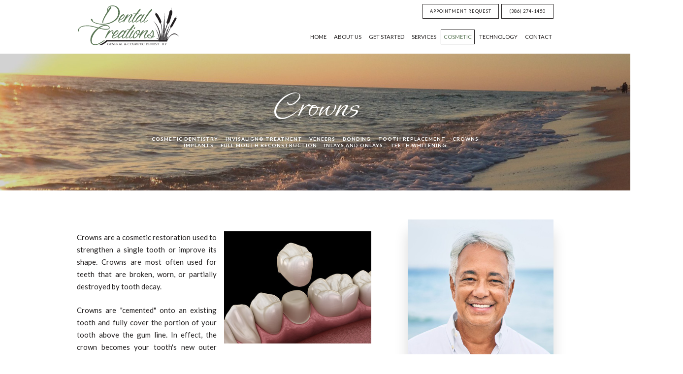

--- FILE ---
content_type: text/html; charset=utf-8
request_url: https://www.dentalcreationsofdaytona.com/crowns
body_size: 27334
content:
<!DOCTYPE html>
<html lang="en">

<head>
<meta charset="utf-8">
<title>Crowns – Daytona Beach FL | Dental Creations of Daytona Beach</title>
<meta name="description" content="Protect damaged teeth with crowns in Daytona Beach. Call Dental Creations of Daytona Beach now to schedule your dental crown appointment.">
<meta name="HandheldFriendly" content="True">
<meta name="MobileOptimized" content="320">
<meta name="viewport" content="width=device-width, user-scalable=5">
<meta name="format-detection" content="telephone=no">
<meta name="google-site-verification" content="sj05DdVNM699eTJGw7Ib5b5dQIiwfO87n78tw9RvPcM" />
<!--[if IEMobile]> <meta http-equiv="cleartype" content="on"> <![endif]-->


	<link rel="icon" href="/assets/images/icons/favicon.png">

	<link rel="preconnect" href="//srwd.sesamehub.com" crossorigin>
	<link rel="preconnect" href="https://fonts.googleapis.com/" crossorigin>
	<link rel="preconnect" href="https://fonts.gstatic.com" crossorigin>

	<link rel="stylesheet" href="//srwd.sesamehub.com/assets/v6.0/global-v6.1.0.min.css">
	<link rel="stylesheet" href="/assets/css/local.css">
	<link rel="stylesheet" href="https://unpkg.com/splitting/dist/splitting.css">
	<link rel="stylesheet" href="https://unpkg.com/splitting/dist/splitting-cells.css">
 
 		<link rel="preload" as="font" type="font/woff2" href="//srwd.sesamehub.com/assets/fonts/fontawesome-pro-6.4.0-web/webfonts/fa-brands-400.woff2" crossorigin> 
	<link rel="preload" as="font" type="font/woff2" href="//srwd.sesamehub.com/assets/icons/healthgrades/healthgrades2.woff?su2p3g" crossorigin>	
		<!-- <link rel="preload" as="font" type="font/woff2" href="/assets/fonts/lato-v17-latin-300.woff2" crossorigin> -->

					

	<!-- Google tag (gtag.js) -->
	<script async src="https://www.googletagmanager.com/gtag/js?id=G-C7NBVG386B"></script>
	<script>
	window.dataLayer = window.dataLayer || [];
	function gtag(){dataLayer.push(arguments);}
	gtag('js', new Date());

	gtag('config', 'G-C7NBVG386B');
	</script>

</head>
<body class="crowns sidebar-left footer-normal nav-top layout-standard layout-section-cosmetic psds">
 
			<header id="masthead">
			
		
		<div id="hd">
		    <div class="container row">
		
				<div id="logo">
					<a href="/">
						<!-- <img src="/assets/images/logo.png" alt="Logo" width="160" height="57" decoding="async" fetchpriority="high"> -->
						<svg role="img" xmlns="http://www.w3.org/2000/svg" viewBox="0 0 326.66 131.94"><title>Dental Creations. General and cosmetic dentistry</title>
  <defs>
    <style>
      .logo-1 {
        letter-spacing: -.04em;
      }

      .logo-2 {
        font-family: Avenir-Roman, Avenir;
        font-size: 11.61px;
      }

      .logo-2, .logo-3 {
        fill: #231f20;
      }

      .logo-4 {
        fill: #5c7857;
      }

      .logo-4, .logo-3 {
        stroke-width: 0px;
      }
    </style>
  </defs>
  <g id="Stacked_B" data-name="Stacked B">
    <path class="logo-3" d="m290.6,110.94H92.53c-4.89,5.37-19.25,15.75-27.73,16.36,0,0,7.79.16,11.07-.67,10.09-2.55,18.78-11.58,18.78-11.58l194.16.05,1.79-4.16Z"/>
    <text class="logo-2" transform="translate(95.18 127.32)"><tspan x="0" y="0">GENERAL &amp; COSMETIC DENTIST</tspan><tspan class="logo-1" x="177.93" y="0">R</tspan><tspan x="184.6" y="0">Y</tspan></text>
    <g id="DC_copy_5" data-name="DC copy 5">
      <path class="logo-4" d="m42.44,44.01c0-.65.33-.98.98-1.14,4.57-1.14,4.9,7.51,5.55,7.84,6.7,5.55,20.91,8.17,31.69,8.17,21.56,0,50.31-12.25,50.31-36.75,0-10.78-6.04-19.11-17.31-20.09-5.23,0-9.31.16-13.72,4.08-2.12,1.8-2.61,6.86-3.27,10.94,4.57-7.19,8.33-12.58,8.33-12.58.49-.98.98-1.14,1.47-1.14,1.14,0,1.8,1.96,1.8,2.78,0,1.31-.65,2.45-.65,2.45l-10.29,15.19c-14.86,21.23-15.35,29.07-15.35,30.05,0,1.31-.82,1.63-1.31,1.63-1.31,0-1.47-.65-1.47-1.31,0-7.02,7.68-21.89,15.52-33.97,0-3.27.33-12.41,4.25-15.68C103.69.4,108.91-.25,114.3.07c11.43.65,21.4,8.33,21.4,22.05,0,26.13-31.69,39.2-54.23,39.2-6.7,0-13.39-.98-19.6-2.78-5.72-.98-19.44-6.7-19.44-14.54Z"/>
      <path class="logo-4" d="m153.69,41.56c.42.28-.7,2.39-1.69,3.66-2.67,3.1-4.36,4.36-7.74,6.33-3.1,1.69-11.26,5.91-12.94,0-1.69-6.33,7.46-19.84,13.51-22.65,2.11-1.13,4.92-1.13,5.91,1.55,3.38,9.43-8.72,14.21-14.91,17.17-.56.14-.98.28-1.55.42-.56,1.55-.7,2.95-.42,4.08.84,1.83,6.89-.56,9.57-2.25,3.8-2.39,4.64-3.24,7.18-5.77.84-1.27,2.53-2.81,3.1-2.53Zm-18.43,4.22c6.47-2.67,15.48-7.32,13.79-14.07-.42-.84-1.97,0-3.38,1.13-4.08,2.81-8.02,8.02-10.41,12.94Z"/>
      <path class="logo-4" d="m177.89,46.2c.14,0,.28.14.28.28,0,.56-.98,1.69-.98,1.69-9.15,7.18-10.69,6.33-10.41,6.33-1.55,0-3.24-1.27-3.24-4.08,0-4.64,3.38-10.27,8.3-17.73.84-1.13,1.55-2.11,1.27-2.53-.42,0-.84.14-1.27.28-8.16,3.1-15.19,10.83-19.84,18.43-1.97,3.24-2.39,5.35-3.52,5.35-.42,0-.7-.7-.7-1.83,0-.98.14-2.11.7-3.52,4.22-10.55,9.57-20.54,14.49-20.54.56,0,.7.42.7.84,0,1.83-4.22,6.61-6.19,9.43,3.94-4.22,8.44-7.74,13.93-9.99,4.78-1.13,5.63.84,5.63,2.67,0,.7-.14,1.27-.28,1.41-10.55,14.49-10.83,17.45-10.83,17.87,0,1.97.56,2.11,1.13,2.11,1.27,0,10.13-6.19,10.13-6.33.28-.14.56-.14.7-.14Z"/>
      <path class="logo-4" d="m203.07,12.58c0,1.27-.7,2.39-.7,2.39l-8.72,10.69h.99c.7,0,1.97,0,1.97.84,0,.98-1.27.98-1.97.98h-2.39c-14.35,19.28-14.77,22.79-14.77,24.06,0,.98.7,1.13,1.13,1.13,2.67.28,10.13-6.05,10.13-6.33.28-.14.56-.14.7-.14s.28.14.28.28c0,.84-.99,1.69-.99,1.69-8.3,7.32-10.13,6.33-10.41,6.33-3.38,0-3.1-3.1-3.1-3.1,0-5.63,5.35-14.91,12.1-23.92h-6.05c-.84,0-1.83,0-1.83-.98,0-.84.98-.84,1.83-.84h7.46c10.27-13.51,12.24-15.19,12.8-15.19.98,0,1.55.98,1.55,2.11Z"/>
      <path class="logo-4" d="m203.21,51.41c0,1.13.7,1.27,1.13,1.27,2.39,0,9.85-6.47,10.97-6.47.14,0,.28.14.28.28,0,.56-.98,1.69-.98,1.69-8.16,7.03-10.55,6.19-10.55,6.33-2.95,0-3.1-3.1-3.1-3.1,0-1.55.14-2.81.84-4.92v.14c-3.1,2.95-9.15,6.61-9.15,6.61-1.41.84-2.39.98-3.24.98-2.67,0-2.81-2.53-2.81-3.8,0-4.92,5.06-11.26,5.06-11.26,7.88-9.71,12.1-10.41,12.1-10.41,2.81-1.27,5.63.84,4.92,4.78,1.41-2.11,3.24-5.21,6.47-5.21.84,0,.98.42.98.84,0,.56-.28,1.27-.42,1.41-12.1,16.32-12.52,19.7-12.52,20.82Zm3.94-16.46c0-1.27-.14-3.24-1.55-3.24-2.39,0-8.72,7.32-10.41,9.15,0,0-5.91,6.19-5.91,10.27,0,.28,0,.84.42.98.42.14,1.69-.28,4.36-1.97.56-.42,13.08-8.44,13.08-15.2Z"/>
      <path class="logo-4" d="m215.03,51.55c0,.98.56,1.13,1.13,1.13,2.53,0,10.13-6.05,10.13-6.33.14-.14.98-.28.98.14.14.84-.98,1.69-.98,1.69-7.74,6.75-10.13,6.33-10.41,6.33-3.38.14-3.1-3.1-3.1-3.1,0-10.83,24.48-40.1,25.33-40.1.56-.56.98-.7,1.27-.7.98,0,1.27,1.41,1.27,1.97,0,1.27-.7,2.39-.7,2.39l-9.99,12.24c-14.63,19.56-14.91,23.21-14.91,24.34Z"/>
      <path class="logo-4" d="m110.74,81.61c-7.18,3.94-13.23,11.11-17.45,18.29-2.11,3.52-2.39,5.21-3.38,5.21-.42,0-.7-.7-.7-1.83,0-.84,0-2.11.7-3.52,4.92-10.55,9.85-21.39,14.49-20.54.42.14.7.28.7.7,0,1.69-3.38,5.35-4.92,7.74,2.67-2.81,8.44-8.44,12.1-8.44,1.69,0,2.95,1.27,2.95,4.08,0,6.47-3.66,8.02-4.36,8.02-1.27,0-.99-1.83-.7-2.53.42-.98,2.39-3.94,2.81-6.89,0-1.13-1.55-.7-2.25-.28Z"/>
      <path class="logo-4" d="m133.81,92.44c.42.28-.7,2.39-1.69,3.66-2.67,3.1-4.36,4.36-7.74,6.33-3.1,1.69-11.26,5.91-12.94,0-1.69-6.33,7.46-19.84,13.51-22.65,2.11-1.13,4.92-1.13,5.91,1.55,3.38,9.43-8.72,14.21-14.91,17.17-.56.14-.98.28-1.55.42-.56,1.55-.7,2.95-.42,4.08.84,1.83,6.89-.56,9.57-2.25,3.8-2.39,4.64-3.24,7.18-5.77.84-1.27,2.53-2.81,3.09-2.53Zm-18.43,4.22c6.47-2.67,15.48-7.32,13.79-14.07-.42-.84-1.97,0-3.38,1.13-4.08,2.81-8.02,8.02-10.41,12.94Z"/>
      <path class="logo-4" d="m145.49,102.29c0,1.13.7,1.27,1.13,1.27,2.39,0,9.85-6.47,10.97-6.47.14,0,.28.14.28.28,0,.56-.98,1.69-.98,1.69-8.16,7.03-10.55,6.19-10.55,6.33-2.95,0-3.1-3.1-3.1-3.1,0-1.55.14-2.81.84-4.92v.14c-3.1,2.95-9.15,6.61-9.15,6.61-1.41.84-2.39.98-3.24.98-2.67,0-2.81-2.53-2.81-3.8,0-4.92,5.06-11.26,5.06-11.26,7.88-9.71,12.1-10.41,12.1-10.41,2.81-1.27,5.63.84,4.92,4.78,1.41-2.11,3.24-5.21,6.47-5.21.84,0,.98.42.98.84,0,.56-.28,1.27-.42,1.41-12.1,16.32-12.52,19.7-12.52,20.82Zm3.94-16.46c0-1.27-.14-3.24-1.55-3.24-2.39,0-8.72,7.32-10.41,9.15,0,0-5.91,6.19-5.91,10.27,0,.28,0,.84.42.99.42.14,1.69-.28,4.36-1.97.56-.42,13.08-8.44,13.08-15.19Z"/>
      <path class="logo-4" d="m182.49,63.46c0,1.27-.7,2.39-.7,2.39l-8.72,10.69h.99c.7,0,1.97,0,1.97.84,0,.98-1.27.98-1.97.98h-2.39c-14.35,19.28-14.77,22.79-14.77,24.06,0,.99.7,1.13,1.13,1.13,2.67.28,10.13-6.05,10.13-6.33.28-.14.56-.14.7-.14s.28.14.28.28c0,.84-.99,1.69-.99,1.69-8.3,7.32-10.13,6.33-10.41,6.33-3.38,0-3.1-3.1-3.1-3.1,0-5.63,5.35-14.91,12.1-23.92h-6.05c-.84,0-1.83,0-1.83-.98,0-.84.98-.84,1.83-.84h7.46c10.27-13.51,12.24-15.2,12.8-15.2.98,0,1.55.98,1.55,2.11Z"/>
      <path class="logo-4" d="m180.8,79.22c.7,0,.98.28.98.84s-.42,1.27-.56,1.41c-11.26,15.48-12.24,19.98-12.24,19.98-.14.42-.14.7-.14.98,0,.99.7,1.13,1.13,1.13,2.11.28,10.13-6.05,10.13-6.33.28-.14.56-.14.7-.14s.28.14.28.28c0,.56-.99,1.69-.99,1.69-7.32,6.47-10.13,6.33-10.41,6.33-3.24-.14-3.1-3.1-3.1-3.1,0-5.06,3.94-12.52,9.71-20.82.84-.98,2.95-2.25,4.5-2.25Zm.14-4.64c0-1.97,2.25-5.06,3.8-5.06.56,0,.99.42.99,1.27,0,2.25-2.25,5.07-3.66,5.07-.28,0-.42,0-.56-.14-.42-.14-.56-.56-.56-1.13Z"/>
      <path class="logo-4" d="m197.26,93.99c-.84,0-1.13.7-1.69,1.55-.28.42-7.03,9.99-14.35,9.99-1.13,0-3.1-.28-3.24-3.52-.42-10.41,11.82-23.64,19.14-23.64,3.66,0,3.8,3.52,3.8,4.78,0,1.69-.42,4.78-2.95,8.86,4.22-.28,7.6-2.81,9.15-6.05.14-.42.56-.7.84-.7,1.13,0,.98,1.41.98,1.55-1.97,4.08-6.47,7.18-11.68,7.18Zm-2.67-.42c-3.52-.84-6.19-3.52-6.19-7.18,0-.42,0-.98.14-1.41-3.38,3.66-7.18,10.13-7.18,16.04,0,2.25.98,2.11,1.13,2.11,4.5-.14,10.27-7.18,12.1-9.57Zm3.24-8.86c0-2.81-1.69-3.38-2.67-3.38-3.8,0-4.92,3.94-4.92,5.06,0,2.39,1.97,4.5,5.35,5.49,1.83-3.66,2.25-5.91,2.25-7.18Z"/>
      <path class="logo-4" d="m227.93,97.09c.14,0,.28.14.28.28,0,.56-.98,1.69-.98,1.69-9.15,7.18-10.69,6.33-10.41,6.33-1.55,0-3.24-1.27-3.24-4.08,0-4.64,3.38-10.27,8.3-17.73.84-1.13,1.55-2.11,1.27-2.53-.42,0-.84.14-1.27.28-8.16,3.09-15.19,10.83-19.84,18.43-1.97,3.24-2.39,5.35-3.52,5.35-.42,0-.7-.7-.7-1.83,0-.99.14-2.11.7-3.52,4.22-10.55,9.57-20.54,14.49-20.54.56,0,.7.42.7.84,0,1.83-4.22,6.61-6.19,9.43,3.94-4.22,8.44-7.74,13.93-9.99,4.78-1.13,5.63.84,5.63,2.67,0,.7-.14,1.27-.28,1.41-10.55,14.49-10.83,17.45-10.83,17.87,0,1.97.56,2.11,1.13,2.11,1.27,0,10.13-6.19,10.13-6.33.28-.14.56-.14.7-.14Z"/>
      <path class="logo-4" d="m224.28,97.79c0-2.53,2.11-5.06,5.06-5.06.56,0,1.41.14,2.11.42,1.83-2.39,3.94-4.36,9-12.66.14-.14-.84-2.11,2.11-1.55,3.38.7,4.78,15.34.98,21.1,2.11.14,5.49-1.55,5.91-1.55q.14,0,.14.14c0,.56-2.81,3.09-6.19,3.09-.28,0-.7,0-.98-.14-3.52,3.8-5.91,3.52-8.72,3.66-3.38.14-6.75-1.41-8.58-4.5-.56-.98-.84-1.83-.84-2.95Zm5.21-3.38c-1.55,0-3.38,1.97-3.38,3.94,0,.28,0,.42.14.7.98-1.27,2.53-2.95,3.94-4.5-.28,0-.42-.14-.7-.14Zm-2.95,5.49c1.13,1.97,4.5,3.52,7.32,3.52s4.5-1.27,5.63-2.95c-2.67-1.41-5.49-3.52-7.74-5.06-1.83,1.83-3.8,3.52-5.21,4.5Zm6.47-5.91c2.53,1.69,5.21,3.8,7.6,4.92,2.53-4.36,1.83-15.62.7-15.76-2.39,3.52-4.92,7.32-7.6,10.13-.28.28-.42.56-.7.7Z"/>
      <path class="logo-4" d="m0,80.62c0-.9.17-1.81.52-2.89,5.01-12.29,19.7-13.73,30.93-13.73,13.82,0,24.19,4.52,35.08,6.68,6.91-4.7,14.51-8.13,23.67-8.13,7.43,0,12.96,3.98,12.96,8.67,0,3.43-3.46,6.32-12.1,6.32-7.78,0-15.03-2.17-22.29-4.15-12.09,9.39-23.67,25.29-23.67,39.21,0,6.68,3.28,11.92,10.89,11.92,12.44,0,28.71-14.29,31.48-14.29,0,3.43-19.38,16.46-31.3,16.46-3.63,0-15.55-.54-15.55-16.62s14-31.08,23.67-37.76c-10.37-1.99-19.87-6.14-32.83-6.14-9.33,0-20.73.54-26.44,8.13-1.55,1.99-.52,8.85-3.28,8.85-.17,0-.52,0-.69-.18-.69-.36-1.04-1.26-1.04-2.35Zm71.01-8.85c6.91,1.81,13.65,3.43,20.73,3.43,6.57,0,9.16-1.45,9.16-3.79,0-4.15-5.7-6.68-11.92-6.68-6.39.72-12.44,3.25-17.97,7.05Z"/>
    </g>
    <g id="Cattails_copy_4" data-name="Cattails copy 4">
      <g>
        <path class="logo-3" d="m280.49,113.09c-.05.15-.11.31-.16.46.03.51.06,1.03.09,1.54h.62c.05-1.17.1-2.33.15-3.51-.23.5-.47,1.01-.7,1.51Z"/>
        <path class="logo-3" d="m288.44,92.61c.07-1.39.13-2.77.17-4.15,0-.02,0-.03,0-.05-1.15,3.7-2.33,7.41-3.55,11.13,1.12-2.33,2.25-4.64,3.37-6.92Z"/>
        <path class="logo-3" d="m284.28,115.09h1.71c0-.05.01-.1.02-.15.43-2.3.87-4.63,1.32-6.99.1-1.51.19-3.01.26-4.5.23-2.2.42-4.38.58-6.56-1.29,2.66-2.56,5.32-3.82,7.97.03,3.39,0,6.81-.08,10.24Z"/>
        <path class="logo-3" d="m289.26,73.7c-.86,4.11-1.65,8.13-2.42,12.07.75-1.87,1.52-3.76,2.28-5.65.08-2.14.13-4.28.13-6.42Z"/>
        <path class="logo-3" d="m281.35,80.56c.64-20.59.33-40.62-.95-60.1.09,23.51-.42,45.77-1.52,66.79,0,.08,0,.16.02.24.81-2.32,1.62-4.63,2.45-6.94Z"/>
        <path class="logo-3" d="m279.83,104.43c.15-.42.3-.84.45-1.25.33-5.2.6-10.37.81-15.5-.62,1.79-1.24,3.58-1.85,5.37.22,3.77.41,7.57.58,11.39Z"/>
        <path class="logo-3" d="m277.32,92.08c.51-1.5,1.03-2.99,1.55-4.49,0-.11.01-.23.02-.34-.2-3.05-.4-6.09-.63-9.11-.5-10.05-1.19-19.99-2.07-29.87-.08,12.85-.09,25.28-.05,37.29.04,1.27.08,2.54.13,3.8.29-2.44.58-4.9.89-7.41.14,3.37.19,6.74.17,10.12Z"/>
        <path class="logo-3" d="m278.43,95.45c-.39,1.15-.77,2.3-1.16,3.45.04,4.25-.03,8.53-.21,12.86,0,.11,0,.22,0,.33.09-.26.19-.52.28-.78.4-5.2.77-10.49,1.09-15.86Z"/>
        <path class="logo-3" d="m279.8,115.09h.63c-.03-.51-.06-1.03-.09-1.54-.18.52-.35,1.03-.53,1.54Z"/>
        <path class="logo-3" d="m277.34,111.31c.82-2.28,1.65-4.57,2.49-6.88-.17-3.82-.36-7.62-.58-11.39-.27.8-.55,1.61-.82,2.41-.32,5.37-.69,10.66-1.09,15.86Z"/>
        <path class="logo-3" d="m278.9,87.5c0-.08,0-.16-.02-.24,0,.11-.01.23-.02.34.01-.03.02-.06.03-.09Z"/>
        <path class="logo-3" d="m275.25,98.19c-.06.19-.13.39-.19.58,0,.4,0,.79,0,1.19.06-.59.13-1.18.2-1.77Z"/>
        <path class="logo-3" d="m291.45,58.35c2.03-.58,4.17-1.45,4.95-3.6,2.67-7.4,5.05-14.86,7.08-22.46,1.39-5.4,5.49-13.39-.79-17.13.54-3.16,1.02-6.34,1.44-9.52-.63,3.12-1.29,6.23-2,9.33-1.82-.28-5.01,2.39-5.36,4.14-2.34,11.46-5.57,22.62-9.39,33.66-.73,2.08.41,4.21,2,5.54-2.69,7.42-5.39,14.82-8.03,22.25-.07,2.36-.16,4.73-.25,7.11,3.39-9.78,6.91-19.52,10.36-29.32Z"/>
        <path class="logo-3" d="m279.25,93.04c.61-1.79,1.23-3.58,1.85-5.37.1-2.38.18-4.75.25-7.11-.82,2.31-1.64,4.63-2.45,6.94.12,1.84.24,3.69.34,5.54Z"/>
        <path class="logo-3" d="m277.27,98.9c.38-1.15.77-2.3,1.16-3.45.16-2.6.3-5.22.44-7.86-.52,1.49-1.04,2.99-1.55,4.49,0,1.55-.03,3.09-.07,4.64.01.72.02,1.45.02,2.17Z"/>
        <path class="logo-3" d="m279.25,93.04c-.11-1.85-.23-3.7-.34-5.54-.01.03-.02.06-.03.09-.14,2.64-.29,5.26-.44,7.86.27-.8.54-1.61.82-2.41Z"/>
        <path class="logo-3" d="m308.29,90.32c-4.02,1.51-7.32,4.29-10.3,7.31-3.22,3.51-5.82,7.3-7.87,11.27-.38,1.87-.77,3.75-1.18,5.63,3.85-9.82,11.03-20.49,22-22.4,6.67-.97,10.79,2.74,15.72,6.49-4.25-6.26-10.58-10.99-18.37-8.3Z"/>
        <path class="logo-3" d="m272.96,105.18c.22-1.72.44-3.46.67-5.21.81-15.23-.39-29.9-4.54-44.07.81-1.65,1.57-3.65.95-5.46-1.91-5.51-4.36-10.65-7.39-15.34-2.39-3.65-5.77-12.09-10.71-9.96-1.35-2.19-2.67-4.41-3.94-6.68,1.14,2.36,2.33,4.67,3.57,6.94-1.11,1.17-1.14,4.69-.34,5.94,4.97,7.76,9.94,14.87,13.13,24.05.56,1.66,2.16,2.13,3.58,1.87,3.92,14.05,5.01,28.73,4.14,43.49.12,2.1.21,4.22.27,6.35.2-.64.4-1.27.61-1.91Z"/>
        <path class="logo-3" d="m272.47,109.05c.16-1.28.32-2.57.48-3.87-.2.64-.41,1.27-.61,1.91.03.95.05,1.9.07,2.85.02-.3.04-.6.06-.9Z"/>
        <path class="logo-3" d="m301.46,70.29c1.61-.16,3.09-.55,3.96-2.1l13.77-24.78c.75-1.36.32-3.72-.74-4.99,1.27-2.31,2.55-4.63,3.85-6.95-1.39,2.2-2.78,4.44-4.17,6.71-1.26-.56-4.23,1.28-4.79,2.29l-13.77,24.78c-.57,1.03-.8,2.82.48,4.69-3.87,7.27-7.74,14.83-11.6,22.67-.07,1.42-.17,2.85-.27,4.28,4.25-8.78,8.67-17.64,13.29-26.6Z"/>
        <path class="logo-3" d="m281.22,110.99c-.24.7-.48,1.4-.73,2.1.23-.5.47-1.01.7-1.51,0-.2.02-.39.03-.59Z"/>
        <path class="logo-3" d="m284.36,102.76c.07-.56.14-1.11.21-1.67-.06.19-.13.38-.19.57,0,.37,0,.73-.02,1.1Z"/>
        <path class="logo-3" d="m284.56,101.09c-.07.56-.14,1.11-.21,1.67,0,.27,0,.53-.01.8,0,.43,0,.86,0,1.29,1.26-2.65,2.53-5.3,3.82-7.97.1-1.43.2-2.85.27-4.28-1.12,2.28-2.25,4.59-3.37,6.92-.17.52-.34,1.04-.51,1.56Z"/>
        <path class="logo-3" d="m266.87,115.09c.14-3.2.28-6.45.42-9.77.16-1.89.32-3.81.48-5.75-.5-19.06-9.56-37.66-22.93-50.11,13.2,15.3,21.76,36.77,20.03,57.39.44,2.73.71,5.48.82,8.24h1.18Z"/>
        <path class="logo-3" d="m264.52,114.61c.06-2.5.19-5.03.34-7.62,0-.05,0-.09,0-.14-1.96-12.3-7.1-24.06-14.48-33.49,6.36,10.26,10.74,22.44,12.18,34.86.67.89,1.21,1.95,1.55,3.2.26,1.06.38,2.12.4,3.19Z"/>
        <path class="logo-3" d="m263.02,113.77c.02.44.02.88.03,1.32h.15c-.05-.44-.1-.88-.19-1.32Z"/>
        <path class="logo-3" d="m264.52,114.61c0,.16,0,.32,0,.48h1.18c-.11-2.76-.38-5.52-.82-8.24,0,.05,0,.09,0,.14-.15,2.6-.28,5.12-.34,7.62Z"/>
        <path class="logo-3" d="m267.35,111.17c-.11,1.31-.17,2.62-.2,3.92h1.17c.21-2.56.43-5.16.66-7.79,0-1.77,0-3.54-.02-5.31.1-4.94.07-9.86-.08-14.77-.4,4.21-.76,8.32-1.11,12.35,0,.23.02.46.02.68.15,3.72-.07,7.27-.44,10.91Z"/>
        <path class="logo-3" d="m266.87,115.09h.28c.03-1.31.09-2.61.2-3.92.37-3.64.59-7.19.44-10.91,0-.23-.01-.46-.02-.68-.17,1.93-.33,3.85-.48,5.75-.14,3.32-.28,6.58-.42,9.77Z"/>
        <path class="logo-3" d="m269.95,112.21c.01.86.01,1.72.02,2.57.4-1.34.81-2.69,1.23-4.03.39-3.34.69-6.68.89-10.01-.05-.85-.09-1.69-.15-2.53-.1-4.94-.37-9.84-.83-14.73-.46,5.16-.85,10.18-1.21,15.08.12,4.54.14,9.09.05,13.66Z"/>
        <path class="logo-3" d="m272.15,114.19c-.04.3-.08.6-.13.9h.07c.02-.3.04-.6.06-.9Z"/>
        <path class="logo-3" d="m270.64,115.09c.2-1.44.39-2.89.56-4.33-.42,1.34-.83,2.68-1.23,4.03,0,.1,0,.21,0,.31h.67Z"/>
        <path class="logo-3" d="m272.35,107.09c-.06-2.13-.15-4.24-.27-6.35-.2,3.34-.49,6.68-.89,10.01.38-1.22.76-2.45,1.15-3.67Z"/>
        <path class="logo-3" d="m272.02,115.09c.04-.3.08-.6.13-.9.09-1.4.18-2.82.27-4.25-.02-.95-.04-1.9-.07-2.85-.39,1.22-.77,2.44-1.15,3.67-.17,1.45-.36,2.89-.56,4.33h1.38Z"/>
        <path class="logo-3" d="m274.19,115.09c.16-2.69.32-5.41.47-8.18-.74,2.33-1.47,4.66-2.18,7,.02.39.03.79.05,1.18h1.66Z"/>
        <path class="logo-3" d="m273.31,104.08c.57-1.77,1.16-3.54,1.74-5.31-.01-2.61-.08-5.22-.2-7.82-.43,3.05-.84,6.06-1.23,9.02-.03.55-.06,1.11-.09,1.66-.07.82-.15,1.63-.23,2.45Z"/>
        <path class="logo-3" d="m272.44,112.11c0,.37.01.74.01,1.11.01.23.02.46.03.69.71-2.34,1.44-4.67,2.18-7,.13-2.26.25-4.54.38-6.86,0-.03,0-.06.01-.09,0-.4,0-.79,0-1.19-.59,1.77-1.17,3.54-1.74,5.31-.25,2.68-.53,5.36-.88,8.03Z"/>
        <path class="logo-3" d="m273.31,104.08c.07-.82.16-1.63.23-2.45.03-.56.06-1.11.09-1.66-.23,1.75-.45,3.49-.67,5.21.12-.37.24-.73.36-1.1Z"/>
        <path class="logo-3" d="m272.42,109.94c.01.72.02,1.44.02,2.17.35-2.67.63-5.35.88-8.03-.12.37-.24.73-.36,1.1-.16,1.3-.33,2.59-.48,3.87-.02.3-.04.6-.06.9Z"/>
        <path class="logo-3" d="m272.53,115.09c-.02-.39-.03-.79-.05-1.18-.12.39-.24.79-.36,1.18h.41Z"/>
        <path class="logo-3" d="m272.09,115.09h.03c.12-.39.24-.79.36-1.18-.01-.23-.02-.46-.03-.69,0-.37,0-.74-.01-1.11-.09.69-.19,1.39-.29,2.08-.02.3-.04.6-.06.9Z"/>
        <path class="logo-3" d="m272.15,114.19c.1-.69.2-1.39.29-2.08,0-.72-.01-1.45-.02-2.17-.09,1.43-.18,2.84-.27,4.25Z"/>
        <path class="logo-3" d="m287.79,114.1c.68-1.77,1.45-3.5,2.33-5.2.16-.78.31-1.55.46-2.33,1.1-4.82,2.07-9.64,2.91-14.48-1.83,5.97-3.56,11.75-5.21,17.35-.09.79-.18,1.57-.28,2.36-.07.76-.15,1.53-.22,2.3Z"/>
        <path class="logo-3" d="m288.81,115.09c.04-.19.09-.38.13-.57-.07.19-.14.38-.21.57h.08Z"/>
        <path class="logo-3" d="m287.79,114.1c-.03.33-.07.66-.11.99h1.04c.07-.19.14-.38.21-.57.41-1.88.8-3.75,1.18-5.63-.88,1.7-1.65,3.44-2.33,5.2Z"/>
        <path class="logo-3" d="m286.87,115.09c.47-1.85.93-3.71,1.41-5.61,0-.01,0-.03.01-.04.47-4.12.86-8.23,1.16-12.34-.73,3.69-1.44,7.3-2.11,10.85-.15,2.36-.35,4.74-.57,7.14h.1Z"/>
        <path class="logo-3" d="m285.99,115.09h.78c.22-2.4.41-4.78.57-7.14-.45,2.36-.89,4.69-1.32,6.99,0,.05-.01.1-.02.15Z"/>
        <path class="logo-3" d="m286.87,115.09h.57c.12-.33.23-.66.36-.99.07-.77.15-1.53.22-2.3.1-.79.19-1.57.28-2.36,0,.01,0,.03-.01.04-.48,1.89-.94,3.76-1.41,5.61Z"/>
        <path class="logo-3" d="m287.69,115.09c.03-.33.07-.66.11-.99-.13.33-.24.66-.36.99h.26Z"/>
        <path class="logo-3" d="m283.85,93.3c-.22.62-.45,1.24-.67,1.85,0,2.1,0,4.2-.05,6.3.23-2.68.47-5.39.72-8.15Z"/>
        <path class="logo-3" d="m284.38,100.97c.09-.18.18-.37.27-.55.35-2.88.71-5.8,1.07-8.78.36-1.93.74-3.89,1.12-5.86-.84,2.08-1.67,4.15-2.49,6.2.06,2.99.07,5.99.04,9Z"/>
        <path class="logo-3" d="m289.27,86.32c3.23-9.52,6.22-19.02,8.99-28.55-3.14,7.6-6.18,15.04-9.13,22.35-.11,2.76-.27,5.52-.5,8.28.21-.69.44-1.39.65-2.08Z"/>
        <path class="logo-3" d="m280.49,113.09c-.06.12-.11.24-.17.36,0,.03,0,.07,0,.1.05-.15.11-.31.16-.46Z"/>
        <path class="logo-3" d="m277.05,114.84c0-.08.01-.15.02-.23,0-.18-.01-.36-.02-.54,0,.26,0,.51,0,.77Z"/>
        <path class="logo-3" d="m280.02,108.64c.03.45.06.91.09,1.37.42-.9.84-1.8,1.27-2.7.03-.66.06-1.32.08-1.99.19-2.31.39-4.66.59-7.04-.59,1.64-1.18,3.27-1.77,4.89-.1,1.54-.19,3.08-.3,4.62.01.28.03.56.04.84Z"/>
        <path class="logo-3" d="m284.65,100.41c.14-.3.28-.59.43-.88,1.22-3.72,2.4-7.43,3.55-11.13.23-2.76.4-5.52.5-8.28-.77,1.89-1.53,3.78-2.28,5.65-.38,1.97-.76,3.93-1.12,5.86-.36,2.98-.72,5.9-1.07,8.78Z"/>
        <path class="logo-3" d="m277.05,115.09h.04c0-.16,0-.32-.01-.48,0,.08-.01.15-.02.23,0,.08,0,.17,0,.25Z"/>
        <path class="logo-3" d="m279.98,107.79c.11-1.54.2-3.08.3-4.62-.15.42-.3.84-.45,1.25.05,1.12.1,2.24.15,3.37Z"/>
        <path class="logo-3" d="m280.32,113.44c-.25.55-.51,1.1-.77,1.65h.24c.18-.52.35-1.03.53-1.54,0-.03,0-.07,0-.1Z"/>
        <path class="logo-3" d="m280.1,110.01c-.03-.46-.06-.92-.09-1.37-.01-.28-.03-.56-.04-.84-.07.98-.15,1.97-.22,2.95.11-.25.23-.49.34-.74Z"/>
        <path class="logo-3" d="m277.07,114.61c.09-1.1.18-2.2.27-3.31-.09.26-.19.52-.28.78,0,.66,0,1.33,0,1.99,0,.18.01.36.02.54Z"/>
        <path class="logo-3" d="m277.07,114.61c0,.16,0,.32.01.48h.67c.67-1.45,1.34-2.91,2.01-4.34.07-.98.15-1.97.22-2.95-.05-1.13-.1-2.24-.15-3.37-.84,2.31-1.66,4.6-2.49,6.88-.09,1.11-.18,2.21-.27,3.31Z"/>
        <path class="logo-3" d="m280.49,113.09c.24-.7.48-1.4.73-2.1.05-1.22.1-2.44.16-3.68-.42.9-.84,1.8-1.27,2.7.08,1.14.15,2.29.22,3.44.06-.12.11-.24.17-.36Z"/>
        <path class="logo-3" d="m284.56,101.09c.03-.23.06-.45.08-.68-.09.18-.18.37-.27.55,0,.23,0,.47,0,.7.06-.19.13-.38.19-.57Z"/>
        <path class="logo-3" d="m285.07,99.53c-.14.29-.28.59-.43.88-.03.23-.06.45-.08.68.17-.52.34-1.04.51-1.56Z"/>
        <path class="logo-3" d="m279.43,115.09h.13c.25-.55.51-1.1.77-1.65-.07-1.15-.14-2.29-.22-3.44-.11.25-.23.49-.34.74-.11,1.45-.22,2.89-.33,4.34Z"/>
        <path class="logo-3" d="m279.76,110.75c-.67,1.44-1.34,2.89-2.01,4.34h1.67c.12-1.45.22-2.9.33-4.34Z"/>
        <path class="logo-3" d="m274.93,115.09h1.03c.34-.95.68-1.89,1.03-2.84-.12-3.76-.24-7.56-.37-11.41-.56,1.69-1.11,3.38-1.65,5.08.06,3.04.03,6.1-.05,9.17Z"/>
        <path class="logo-3" d="m276.25,89.37c-.35,2.99-.68,5.93-1,8.82.39-1.17.78-2.33,1.18-3.5-.06-1.77-.12-3.54-.18-5.33Z"/>
        <path class="logo-3" d="m277.06,112.08c0-.11,0-.22,0-.33.18-4.33.25-8.61.21-12.86-.22.65-.43,1.3-.64,1.95.13,3.84.25,7.65.37,11.41.02-.06.04-.11.06-.17Z"/>
        <path class="logo-3" d="m277.32,92.08c.02-3.38-.03-6.76-.17-10.12-.31,2.5-.61,4.97-.89,7.41.06,1.78.12,3.56.18,5.33.3-.87.59-1.74.89-2.61Z"/>
        <path class="logo-3" d="m274.98,105.72c0,.07,0,.13,0,.2.54-1.69,1.09-3.39,1.65-5.08-.07-2.04-.13-4.09-.2-6.15-.4,1.16-.79,2.33-1.18,3.5-.06.59-.13,1.19-.2,1.77,0,1.92-.02,3.84-.08,5.76Z"/>
        <path class="logo-3" d="m277.25,96.73c.04-1.55.06-3.1.07-4.64-.3.87-.6,1.74-.89,2.61.07,2.06.13,4.11.2,6.15.21-.65.43-1.3.64-1.95,0-.72,0-1.45-.02-2.17Z"/>
        <path class="logo-3" d="m274.93,115.09c.07-3.07.1-6.13.05-9.17-.11.33-.21.66-.32.99-.16,2.78-.31,5.5-.47,8.18h.74Z"/>
        <path class="logo-3" d="m274.98,105.72c.06-1.92.08-3.84.08-5.76,0,.03,0,.06-.01.09-.13,2.32-.26,4.6-.38,6.86.1-.33.21-.66.32-.99,0-.07,0-.13,0-.2Z"/>
        <path class="logo-3" d="m277.05,114.84c0-.26,0-.51,0-.77-.02-.61-.04-1.21-.06-1.82-.35.95-.69,1.89-1.03,2.84h1.06c0-.08.01-.17.02-.25Z"/>
        <path class="logo-3" d="m277.05,114.84c0,.08-.01.17-.02.25h.02c0-.08,0-.17,0-.25Z"/>
        <path class="logo-3" d="m277.06,112.08c-.02.06-.04.11-.06.17.02.61.04,1.22.06,1.82,0-.67,0-1.33,0-1.99Z"/>
        <path class="logo-3" d="m281.19,111.58c-.05,1.18-.1,2.35-.15,3.51h1.29c.09-2.16.18-4.34.28-6.56-.48,1.02-.94,2.03-1.42,3.05Z"/>
        <path class="logo-3" d="m283.05,87.22c-.35,3.76-.68,7.44-1,11.06.38-1.04.75-2.08,1.13-3.12,0-2.65-.05-5.29-.13-7.93Z"/>
        <path class="logo-3" d="m282.61,108.53c.02-.55.05-1.09.07-1.64,0-.07.01-.14.02-.22-.49,1.44-.98,2.88-1.48,4.32,0,.2-.02.39-.03.59.47-1.02.94-2.03,1.42-3.05Z"/>
        <path class="logo-3" d="m281.37,107.31c.51-1.09,1.03-2.18,1.54-3.26.07-.86.14-1.72.22-2.59.04-2.1.05-4.2.05-6.3-.38,1.04-.75,2.09-1.13,3.12-.2,2.37-.4,4.72-.59,7.04-.03.67-.06,1.33-.08,1.99Z"/>
        <path class="logo-3" d="m282.69,106.67c.07-.87.15-1.75.22-2.63-.51,1.08-1.03,2.17-1.54,3.26-.05,1.23-.1,2.46-.16,3.68.5-1.44.99-2.88,1.48-4.32Z"/>
        <path class="logo-3" d="m252.08,104.04c4.11,1.38,7.89,2.31,9.95,6.56.47,1.03.78,2.1.99,3.18-.08-1.85-.23-3.7-.45-5.55-2.32-3.09-6.39-4.19-10.5-4.18Z"/>
        <path class="logo-3" d="m264.51,115.09c0-.16.01-.32,0-.48-.03-1.07-.14-2.14-.4-3.19-.34-1.25-.87-2.3-1.55-3.2.21,1.85.36,3.7.45,5.55.08.44.14.88.19,1.32h1.31Z"/>
        <path class="logo-3" d="m269.49,115.09c.07-4.37.13-8.84.19-13.45.07-1.02.15-2.06.22-3.09-.01-.37-.02-.74-.03-1.11-.32,3.34-.61,6.63-.89,9.86,0,2.58-.05,5.18-.12,7.79h.63Z"/>
        <path class="logo-3" d="m268.86,115.09c.07-2.61.11-5.21.12-7.79-.23,2.64-.45,5.23-.66,7.79h.54Z"/>
        <path class="logo-3" d="m269.49,115.09h.39c.03-.1.06-.21.09-.31,0-.86,0-1.72-.02-2.57.09-4.57.07-9.12-.05-13.66-.08,1.03-.15,2.07-.22,3.09-.06,4.61-.12,9.08-.19,13.45Z"/>
        <path class="logo-3" d="m269.97,114.78c-.03.1-.06.21-.09.31h.09c0-.1,0-.21,0-.31Z"/>
        <path class="logo-3" d="m284.34,91.97c-.02-1.06-.05-2.12-.08-3.18-.14,1.52-.28,3.02-.42,4.51.12-.34.25-.68.37-1.02.04-.1.08-.21.13-.31Z"/>
        <path class="logo-3" d="m284,105.59c-.28.6-.58,1.2-.86,1.8,0,2.55-.05,5.12-.12,7.7h.13c.16-2.13.32-4.28.46-6.47.13-1,.26-2.02.38-3.03Z"/>
        <path class="logo-3" d="m283.62,108.62c-.14,2.19-.3,4.34-.46,6.47h1.12c.07-3.43.11-6.85.08-10.24-.12.25-.23.49-.35.74-.13,1.02-.25,2.03-.38,3.03Z"/>
        <path class="logo-3" d="m283.15,105.31c0,.69,0,1.39,0,2.08.28-.6.57-1.2.86-1.8.12-.94.23-1.88.35-2.83,0-.37.01-.73.02-1.1-.4,1.21-.81,2.43-1.22,3.65Z"/>
        <path class="logo-3" d="m284.35,104.85c0-.43,0-.86,0-1.29,0-.27,0-.53.01-.8-.12.95-.23,1.89-.35,2.83.12-.25.23-.49.35-.74Z"/>
        <path class="logo-3" d="m283.12,101.99c0,.53,0,1.06.01,1.58.41-.87.83-1.75,1.24-2.61.03-3.01.02-6-.04-9-.04.1-.08.21-.13.31-.12.34-.25.68-.37,1.02-.25,2.76-.49,5.47-.72,8.15,0,.18,0,.36,0,.53Z"/>
        <path class="logo-3" d="m284.37,101.66c0-.23,0-.47,0-.7-.41.87-.83,1.74-1.24,2.61,0,.58.01,1.16.01,1.73.41-1.22.82-2.43,1.22-3.65Z"/>
        <path class="logo-3" d="m282.61,108.53c-.09,2.22-.19,4.4-.28,6.56h.7c.07-2.58.11-5.15.12-7.7-.18.38-.36.76-.54,1.14Z"/>
        <path class="logo-3" d="m282.61,108.53c.18-.38.36-.76.54-1.14,0-.69,0-1.39,0-2.08-.15.45-.3.91-.46,1.36,0,.07-.01.14-.02.22-.02.55-.05,1.1-.07,1.64Z"/>
        <path class="logo-3" d="m283.12,101.99c0-.18,0-.36,0-.53-.07.87-.15,1.73-.22,2.59.07-.16.15-.31.22-.47,0-.53,0-1.06-.01-1.58Z"/>
        <path class="logo-3" d="m283.15,105.31c0-.58,0-1.16-.01-1.73-.07.16-.15.31-.22.47-.07.88-.15,1.76-.22,2.63.15-.45.3-.91.46-1.36Z"/>
        <path class="logo-3" d="m272.08,115.24s.03-.1.04-.14h-.03s0,.1,0,.14Z"/>
      </g>
    </g>
  </g>
</svg>					</a>
				</div> 
				<div id="utilitynav">
					<!-- <a class="makeapayment" href="#">Make a Payment</a> -->
					<a class="appointmentrequest" href="/appointment-request">Appointment Request</a>
			
				</div><div id="contactinfo">
					
	
				    <a class="phone" href="tel:386-274-1450">(386) 274-1450</a>
				    
				</div><!--/contact-info-->
				    
	
		    </div><!--/container-->
		</div><!--/hd-->
		
	
		<nav id="main-nav" class="horizontal clearfix">
			
			<div class="container row">		    
		    <div class="collapsible">
			    <button id="trigger" class="trigger" aria-label="menu" aria-haspopup="menu">
				    <span class="navicon" aria-hidden="true" role="img"><span></span><span></span><span></span><span></span></span>
				</button>
			    <ul><li class="home first"><a href="/home" id="home" class="home"><span>Home</span></a></li><li class="about-us"><a href="/meet-dr-denise-turner-furber" id="about-us" class="about-us"><span>About</span> <span>Us</span></a><ul><li class="meet-dr-denise-turner-furber first"><a href="/meet-dr-denise-turner-furber" class="meet-dr-denise-turner-furber"><span>Meet</span> <span>Dr.</span> <span>Denise</span> <span>Turner-Furber</span></a></li><li class="meet-dr-jesse-akers-reagin"><a href="/meet-dr-jesse-akers-reagin" class="meet-dr-jesse-akers-reagin"><span>Meet</span> <span>Dr.</span> <span>Jesse</span> <span>Akers</span> <span>Reagin</span></a></li><li class="meet-dr-sapna-adappa"><a href="/meet-dr-sapna-adappa" class="meet-dr-sapna-adappa"><span>Meet</span> <span>Dr.</span> <span>Sapna</span> <span>Adappa</span></a></li><li class="meet-dr-kathleen-sun"><a href="/meet-dr-kathleen-sun" class="meet-dr-kathleen-sun"><span>Meet</span> <span>Dr.</span> <span>Kathleen</span> <span>Sun</span></a></li><li class="meet-dr-diana-rendon"><a href="/meet-dr-diana-rendon" class="meet-dr-diana-rendon"><span></span> <span>Meet</span> <span>Dr.</span> <span>Diana</span> <span>Rendon</span></a></li><li class="meet-the-team"><a href="/meet-the-team" class="meet-the-team"><span>Meet</span> <span>the</span> <span>Team</span></a></li><li class="office-tour"><a href="/office-tour" class="office-tour"><span>Office</span> <span>Tour</span></a></li><li class="what-sets-us-apart"><a href="/what-sets-us-apart" class="what-sets-us-apart"><span>What</span> <span>Sets</span> <span>Us</span> <span>Apart</span></a></li><li class="our-blog last"><a href="/blog" class="our-blog"><span>Our</span> <span>Blog</span></a></li></ul></li><li class="get-started"><a href="/office-visits" id="get-started" class="get-started"><span>Get</span> <span>Started</span></a><ul><li class="office-visits first"><a href="/office-visits" class="office-visits"><span>Office</span> <span>Visits</span></a></li><li class="financial-information"><a href="/financial-information" class="financial-information"><span>Financial</span> <span>Information</span></a></li><li class="before-and-after"><a href="/before-and-after" class="before-and-after"><span>Before</span> <span>and</span> <span>After</span></a></li><li class="testimonials last"><a href="/testimonials" class="testimonials"><span>Testimonials</span></a></li></ul></li><li class="services"><a href="/preventive-care" id="services" class="services"><span>Services</span></a><ul><li class="preventive-care first"><a href="/preventive-care" class="preventive-care"><span>Preventive</span> <span>Care</span></a></li><li class="oral-surgery"><a href="/oral-surgery" class="oral-surgery"><span>Oral</span> <span>Surgery</span></a></li><li class="fillings"><a href="/fillings" class="fillings"><span>Fillings</span></a></li><li class="emergency-dental-care"><a href="/emergency-dental-care" class="emergency-dental-care"><span>Emergency</span> <span>Dental</span> <span>Care</span></a></li><li class="perio-protect"><a href="/perio-protect" class="perio-protect"><span>Perio</span> <span>Protect®</span></a></li><li class="pediatric-dentistry"><a href="/pediatric-dentistry" class="pediatric-dentistry"><span>Pediatric</span> <span>Dentistry</span></a></li><li class="periodontal-treatments"><a href="/periodontal-treatments" class="periodontal-treatments"><span>Periodontal</span> <span>Treatments</span></a></li><li class="endodontic-therapy"><a href="/endodontic-therapy" class="endodontic-therapy"><span>Endodontic</span> <span>Therapy</span></a></li><li class="silver-diamine-fluoride"><a href="/silver-diamine-fluoride" class="silver-diamine-fluoride"><span>Silver</span> <span>Diamine</span> <span>Fluoride</span></a></li><li class="sedation-dentistry"><a href="/sedation-dentistry" class="sedation-dentistry"><span>Sedation</span> <span>Dentistry</span></a></li><li class="sleep-apnea"><a href="/sleep-apnea" class="sleep-apnea"><span>Sleep</span> <span>Apnea</span></a></li><li class="snoring-prevention"><a href="/snoring-prevention" class="snoring-prevention"><span>Snoring</span> <span>Prevention</span></a></li><li class="tmj-tmd last"><a href="/tmj-tmd" class="tmj-tmd"><span>TMJ-TMD</span></a></li></ul></li><li class="cosmetic active"><a href="/cosmetic-dentistry" id="cosmetic" class="cosmetic"><span>Cosmetic</span></a><ul><li class="cosmetic-dentistry first"><a href="/cosmetic-dentistry" class="cosmetic-dentistry"><span>Cosmetic</span> <span>Dentistry</span></a></li><li class="invisalign-treatment"><a href="/invisalign-treatment" class="invisalign-treatment"><span>Invisalign®</span> <span>Treatment</span></a></li><li class="veneers"><a href="/veneers" class="veneers"><span>Veneers</span></a></li><li class="bonding"><a href="/bonding" class="bonding"><span>Bonding</span></a></li><li class="tooth-replacement"><a href="/tooth-replacement" class="tooth-replacement"><span>Tooth</span> <span>Replacement</span></a></li><li class="crowns active"><a href="/crowns" class="crowns"><span>Crowns</span></a></li><li class="implants"><a href="/implants" class="implants"><span>Implants</span></a></li><li class="full-mouth-reconstruction"><a href="/full-mouth-reconstruction" class="full-mouth-reconstruction"><span>Full-Mouth</span> <span>Reconstruction</span></a></li><li class="inlays-and-onlays"><a href="/inlays-and-onlays" class="inlays-and-onlays"><span>Inlays</span> <span>and</span> <span>Onlays</span></a></li><li class="teeth-whitening last"><a href="/teeth-whitening" class="teeth-whitening"><span>Teeth</span> <span>Whitening</span></a></li></ul></li><li class="technology"><a href="/cerec" id="technology" class="technology"><span>Technology</span></a><ul><li class="cerec first"><a href="/cerec" class="cerec"><span>CEREC®</span></a></li><li class="oraldna"><a href="/oraldna" class="oraldna"><span>OralDNA®</span></a></li><li class="digital-x-rays"><a href="/digital-x-rays" class="digital-x-rays"><span>Digital</span> <span>X-rays</span></a></li><li class="intraoral-camera"><a href="/intraoral-camera" class="intraoral-camera"><span>Intraoral</span> <span>Camera</span></a></li><li class="itero-digital-impression-system"><a href="/itero-digital-impression-system" class="itero-digital-impression-system"><span>iTero®</span> <span>Digital</span> <span>Impression</span> <span>System</span></a></li><li class="waterlase-md"><a href="/waterlase-md" class="waterlase-md"><span>Waterlase</span> <span>MD™</span></a></li><li class="airflow-therapy"><a href="/airflow-therapy" class="airflow-therapy"><span>AirFlow</span> <span>Therapy</span></a></li><li class="carestream-cbct-imaging"><a href="/carestream-cbct-imaging" class="carestream-cbct-imaging"><span>Carestream</span> <span>CBCT</span> <span>Imaging</span></a></li><li class="sprintray-3d-printing last"><a href="/sprintray-3d-printing" class="sprintray-3d-printing"><span>SprintRay</span> <span>3D</span> <span>Printing</span></a></li></ul></li><li class="contact last"><a href="/appointment-request" id="contact" class="contact"><span>Contact</span></a><ul><li class="appointment-request first"><a href="/appointment-request" class="appointment-request"><span>Appointment</span> <span>Request</span></a></li><li class="refer-a-friend"><a href="/refer-a-friend" class="refer-a-friend"><span>Refer</span> <span>a</span> <span>Friend</span></a></li><li class="office-location"><a href="/office-location" class="office-location"><span>Office</span> <span>Location</span></a></li><li class="pre-and-post-operative-instructions last"><a href="/pre-and-post-operative-instructions" class="pre-and-post-operative-instructions"><span>Pre-</span> <span>and</span> <span>Post-Operative</span> <span>Instructions</span></a></li></ul></li></ul>			
		    </div><!--/collapsible -->
		                
			</div><!--/container-->			             
		</nav><!--/main-nav -->
	</header><!--/masthead-->
 
 

	<div id="subnav">
		<div class="container row">
		<header class="sub">
						<h1>
							Crowns						</h1>
					</header>
							    <nav><p><a href="/cosmetic-dentistry" class="cosmetic-dentistry">Cosmetic Dentistry</a><span class="divider"> | </span><a href="/invisalign-treatment" class="invisalign-treatment">Invisalign® Treatment</a><span class="divider"> | </span><a href="/veneers" class="veneers">Veneers</a><span class="divider"> | </span><a href="/bonding" class="bonding">Bonding</a><span class="divider"> | </span><a href="/tooth-replacement" class="tooth-replacement">Tooth Replacement</a><span class="divider"> | </span><a href="/crowns" class="crowns active">Crowns</a><span class="divider"> | </span><a href="/implants" class="implants">Implants</a><span class="divider"> | </span><a href="/full-mouth-reconstruction" class="full-mouth-reconstruction">Full-Mouth Reconstruction</a><span class="divider"> | </span><a href="/inlays-and-onlays" class="inlays-and-onlays">Inlays and Onlays</a><span class="divider"> | </span><a href="/teeth-whitening" class="teeth-whitening">Teeth Whitening</a></p></nav>
	    	           
	    </div><!--/container-->
	</div><!--/subnav-->
	


 
	<div id="bd" class="sub">
	    <div class="container row">
	
		
				 
		<div id="sidebar">
			
			<div id="hide-stock">
				<img src="/assets/uploads/images/crowns.jpg" class="stock" alt="crowns" />			</div>
			
						
		
		</div><!--/sidebar-->
		
						 
			<main id="content">
				
							    
				<div class="content-text">
					<p><img alt="crowns" class="img-right border" src="/hub_sites/dentalcreations-daytona/www/assets/uploads/images/crown1.jpg" /></p>

<p>Crowns are a cosmetic restoration used to strengthen a single tooth or improve its shape. Crowns are most often used for teeth that are broken, worn, or partially destroyed by tooth decay.</p>

<p>Crowns are &quot;cemented&quot; onto an existing tooth and fully cover the portion of your tooth above the gum line. In effect, the crown becomes your tooth&#39;s new outer surface. Crowns can be made of porcelain, metal, or both. Porcelain crowns are most often preferred because they mimic the translucency of natural teeth and are very strong.</p>

<p>Crowns or onlays (partial crowns) are needed when there is insufficient tooth strength remaining to hold a filling. Unlike fillings which apply the restorative material directly into your mouth, a crown is fabricated away from your mouth. Your crown is created by Dental Creations&nbsp;from your unique digital tooth scan which allows us to examine all aspects of your bite and jaw movements. Your crown is then sculpted just for you so that your bite and jaw movements function normally once the crown is placed.</p>

<p style="text-align: center;"><img alt="" src="/hub_sites/dentalcreations-daytona/www/assets/uploads/images/crownscerec.jpg" /></p>

<p>At Dental Creations of Daytona Beach, we&#39;re pleased to offer our patients the advantage and luxury of leading-edge CEREC same-day tooth crowns.</p>

<p>We use dental technology like CEREC same-day crowns to allow our patients to get in, get the treatment they need, and get on with their busy schedules.</p>

<p>The process of creating CEREC dental crowns is actually fascinating. First, we need to shape the tooth by preparing it so that your new dental crown isn&#39;t loose or uncomfortable. We then take digital impressions that we upload to specialized computer software (no more messy impressions!). Using these 3-D images, we can view an accurate and precise model of your mouth and construct your new dental crown.</p>

<p>During your visit with us, your new CEREC dental crown will be made from an extremely durable, tooth-colored dental material. We use our in-office milling device to accurately fabricate dental restorations. Your new tooth crown will blend in seamlessly with your smile. The final step is to adjust the crown to fit your bite perfectly, polish the tooth crown, and bond it securely to your tooth.</p>

<p>The result is a tooth that looks completely natural and blends in seamlessly with your existing teeth. Digital impressions are more accurate and don&#39;t have any air bubbles or blurry images that can happen with traditional dental crown fabrication.&nbsp;</p>
				</div>
			    			    
			</main><!--/content-->
	    
	    </div><!--/container-->
	</div><!--/bd-->
	 		<div id="ft" class="row xlazyload" data-bg="/assets/images/footer/map.png">
		<div itemscope itemtype="http://schema.org/LocalBusiness">
			<div itemprop="address" itemscope itemtype="http://schema.org/PostalAddress">

				<div id="location">
					<div class="mod  wow fadeInLeft" data-wow-delay="0.23s" data-duration="0.45s">
						<a class="address" href="/office-location">
							<div class="marker fa-thin fa-map-marker-alt" aria-hidden="true" role="img"></div>
							<div class="street"><span itemprop="streetAddress">1659 N Clyde Morris Blvd </span><br>
							<span itemprop="addressLocality">Daytona Beach</span>, <span itemprop="addressRegion">FL</span> <span itemprop="postalCode">32117</span>
		</div>
						</a>
						<a class="phone" href="tel:386-274-1450"><span class="fa-thin fa-mobile-screen-button"></span> <span itemprop="telephone">(386) 274-1450</span></a>
						<a class="directions" href="/office-location">Map and Directions</a>					
						
					</div>
					<div class="mod  wow fadeIn" data-wow-delay="0.23s" data-duration="0.45s">
						
						<a class="logo" href="/">
							<!-- <img src="/assets/images/footer/logo.png" alt="" width="160" height="57" loading="lazy" decoding="async" fetchpriority="low"> -->
							<svg xmlns="http://www.w3.org/2000/svg" viewBox="0 0 185.32 186.82"><title>Dental Creations</title>
  <defs>
    <style>
      .ftlogo-1 {
        opacity: .2;
      }

      .ftlogo-2 {
        fill: #b1b9a9;
      }

      .ftlogo-2, .ftlogo-3 {
        stroke-width: 0px;
      }

      .ftlogo-3 {
        fill: #fff;
      }
    </style>
  </defs>
  <g>
    <rect class="ftlogo-2" x="64.25" y="178.56" width="88.35" height="8.26"/>
    <rect class="ftlogo-2" x="64.25" width="88.35" height="104.24"/>
    <g class="ftlogo-1">
      <path class="ftlogo-3" d="m106.14,104.24h.13c0-.1,0-.19.01-.29-.05.1-.1.19-.15.29Z"/>
      <path class="ftlogo-3" d="m113.95,85.55c.08-1.35.14-2.69.18-4.03,0-.02,0-.03,0-.05-1.21,3.59-2.46,7.19-3.75,10.79,1.19-2.26,2.37-4.5,3.56-6.71Z"/>
      <path class="ftlogo-3" d="m109.62,104.24h2.38c.26-1.27.52-2.52.79-3.81.1-1.46.2-2.92.27-4.36.24-2.13.44-4.25.61-6.37-1.36,2.58-2.71,5.16-4.04,7.73.02,2.26.02,4.53-.01,6.81Z"/>
      <path class="ftlogo-3" d="m114.82,67.21c-.91,3.99-1.75,7.88-2.56,11.7.8-1.81,1.6-3.64,2.41-5.48.09-2.08.14-4.15.14-6.23Z"/>
      <path class="ftlogo-3" d="m106.46,73.86c.67-19.97.34-39.4-1-58.28.09,22.8-.44,44.38-1.6,64.78,0,.08.01.16.02.24.85-2.25,1.72-4.49,2.59-6.73Z"/>
      <path class="ftlogo-3" d="m104.85,97.01c.16-.4.32-.81.48-1.22.35-5.04.64-10.06.86-15.03-.66,1.73-1.31,3.47-1.95,5.21.23,3.66.43,7.34.61,11.04Z"/>
      <path class="ftlogo-3" d="m102.19,85.04c.54-1.45,1.09-2.9,1.64-4.35,0-.11.01-.22.02-.33-.21-2.96-.43-5.9-.67-8.83-.53-9.74-1.26-19.39-2.19-28.97-.09,12.47-.09,24.52-.06,36.16.04,1.23.09,2.46.13,3.68.3-2.37.61-4.76.94-7.18.15,3.27.2,6.54.18,9.82Z"/>
      <path class="ftlogo-3" d="m102.21,103.68c.43-5.04.81-10.17,1.15-15.38-.41,1.11-.82,2.23-1.22,3.34.04,4.12-.03,8.27-.23,12.47,0,.04,0,.08,0,.12h.08c.07-.18.15-.37.22-.55Z"/>
      <path class="ftlogo-3" d="m102.21,103.68c.87-2.21,1.75-4.43,2.63-6.67-.18-3.7-.38-7.39-.61-11.04-.29.78-.58,1.56-.87,2.34-.34,5.2-.73,10.33-1.15,15.38Z"/>
      <path class="ftlogo-3" d="m103.87,80.6c0-.08-.01-.16-.02-.24,0,.11-.01.22-.02.33.01-.03.02-.06.03-.09Z"/>
      <path class="ftlogo-3" d="m100,90.96c-.07.19-.14.38-.2.56,0,.38,0,.77,0,1.15.07-.57.14-1.15.21-1.72Z"/>
      <path class="ftlogo-3" d="m117.14,52.33c2.15-.56,4.41-1.41,5.23-3.49,2.82-7.18,5.34-14.41,7.49-21.79,1.47-5.24,5.8-12.99-.84-16.61.57-3.07,1.08-6.15,1.52-9.23-.66,3.02-1.36,6.04-2.11,9.04-1.93-.28-5.3,2.31-5.67,4.02-2.48,11.11-5.89,21.93-9.93,32.65-.77,2.02.44,4.08,2.11,5.37-2.84,7.19-5.7,14.37-8.5,21.57-.08,2.29-.17,4.59-.27,6.9,3.59-9.48,7.31-18.94,10.95-28.43Z"/>
      <path class="ftlogo-3" d="m104.23,85.97c.65-1.74,1.3-3.47,1.95-5.21.1-2.31.19-4.6.27-6.9-.87,2.24-1.73,4.49-2.59,6.73.13,1.79.25,3.57.36,5.37Z"/>
      <path class="ftlogo-3" d="m102.14,91.65c.4-1.11.81-2.23,1.22-3.34.17-2.52.32-5.06.47-7.62-.55,1.45-1.1,2.9-1.64,4.35,0,1.5-.03,3-.07,4.5.01.7.02,1.4.02,2.1Z"/>
      <path class="ftlogo-3" d="m104.23,85.97c-.11-1.8-.24-3.58-.36-5.37-.01.03-.02.06-.03.09-.15,2.56-.3,5.1-.47,7.62.29-.78.58-1.56.87-2.34Z"/>
      <path class="ftlogo-3" d="m134.95,83.33c-4.25,1.46-7.74,4.16-10.89,7.09-3.4,3.4-6.15,7.08-8.32,10.93-.21.96-.44,1.93-.66,2.89h.6c4.28-8.74,11.52-17.47,22.08-19.16,7.06-.94,11.41,2.66,16.62,6.29-4.49-6.07-11.19-10.66-19.42-8.05Z"/>
      <path class="ftlogo-3" d="m97.58,97.74c.23-1.67.47-3.35.71-5.05.85-14.77-.41-29-4.81-42.74.86-1.6,1.66-3.54,1.01-5.3-2.02-5.34-4.61-10.33-7.82-14.88-2.53-3.54-6.1-11.72-11.33-9.65-1.43-2.12-2.82-4.28-4.16-6.48,1.2,2.28,2.46,4.53,3.78,6.73-1.17,1.13-1.2,4.55-.36,5.76,5.25,7.52,10.52,14.42,13.88,23.32.59,1.61,2.28,2.07,3.79,1.81,4.14,13.62,5.3,27.87,4.38,42.18.13,2.04.22,4.09.28,6.15.21-.62.43-1.24.64-1.85Z"/>
      <path class="ftlogo-3" d="m97.07,101.49c.17-1.24.34-2.49.51-3.75-.22.62-.43,1.24-.64,1.85.03.92.05,1.84.07,2.77.02-.29.04-.58.06-.87Z"/>
      <path class="ftlogo-3" d="m127.72,63.9c1.7-.15,3.27-.53,4.18-2.04l14.56-24.03c.8-1.32.34-3.61-.78-4.84,1.34-2.24,2.7-4.49,4.07-6.74-1.47,2.13-2.94,4.3-4.41,6.51-1.34-.54-4.47,1.24-5.06,2.22l-14.56,24.03c-.6,1-.84,2.74.51,4.55-4.09,7.05-8.19,14.38-12.27,21.99-.08,1.38-.18,2.76-.29,4.15,4.49-8.51,9.17-17.11,14.05-25.79Z"/>
      <path class="ftlogo-3" d="m106.29,103.95c0-.19.02-.38.03-.57-.11.29-.22.58-.33.86h.15c.05-.1.1-.19.15-.29Z"/>
      <path class="ftlogo-3" d="m109.63,95.4c.07-.54.15-1.08.22-1.62-.07.18-.14.37-.2.55,0,.36,0,.71-.02,1.07Z"/>
      <path class="ftlogo-3" d="m109.85,93.78c-.07.54-.15,1.08-.22,1.62,0,.26,0,.52-.01.77,0,.42,0,.83.01,1.25,1.33-2.57,2.67-5.14,4.04-7.73.11-1.39.21-2.77.29-4.15-1.19,2.21-2.38,4.45-3.56,6.71-.18.5-.36,1.01-.54,1.51Z"/>
      <path class="ftlogo-3" d="m91.29,104.24c.1-2.1.19-4.21.29-6.36.16-1.83.34-3.7.51-5.57-.53-18.49-10.11-36.52-24.25-48.6,13.96,14.84,23.01,35.66,21.18,55.66.28,1.62.5,3.24.66,4.88h1.6Z"/>
      <path class="ftlogo-3" d="m88.32,104.24h.44c.07-1.56.15-3.14.26-4.74,0-.05,0-.09.01-.14-2.08-11.93-7.5-23.33-15.31-32.48,6.73,9.95,11.35,21.76,12.88,33.81.71.87,1.28,1.89,1.63,3.1.04.15.05.3.09.44Z"/>
      <path class="ftlogo-3" d="m88.76,104.24h.92c-.16-1.63-.38-3.26-.66-4.88,0,.05,0,.09-.01.14-.1,1.61-.19,3.18-.26,4.74Z"/>
      <path class="ftlogo-3" d="m91.65,103.55c-.02.23-.03.46-.05.69h1.35c.14-1.47.27-2.95.41-4.44,0-1.72,0-3.44-.02-5.15.1-4.79.08-9.56-.08-14.32-.42,4.08-.81,8.07-1.17,11.97,0,.22.02.44.02.66.16,3.61-.08,7.05-.46,10.58Z"/>
      <path class="ftlogo-3" d="m91.29,104.24h.32c.02-.23.02-.46.05-.69.39-3.53.62-6.98.46-10.58,0-.22-.02-.44-.02-.66-.17,1.88-.35,3.74-.51,5.57-.1,2.15-.2,4.27-.29,6.36Z"/>
      <path class="ftlogo-3" d="m94.4,104.24h.96c.12-.36.24-.72.36-1.09.41-3.24.73-6.48.94-9.71-.05-.82-.1-1.64-.16-2.46-.1-4.79-.39-9.55-.88-14.29-.48,5.01-.9,9.88-1.28,14.62.13,4.3.15,8.6.06,12.92Z"/>
      <path class="ftlogo-3" d="m95.72,103.15c-.12.36-.24.72-.36,1.09h.21c.05-.36.11-.72.15-1.09Z"/>
      <path class="ftlogo-3" d="m96.94,99.59c-.06-2.06-.16-4.11-.28-6.15-.21,3.24-.52,6.48-.94,9.71.4-1.19.81-2.37,1.22-3.56Z"/>
      <path class="ftlogo-3" d="m96.88,104.24c.04-.63.09-1.25.13-1.88-.02-.93-.04-1.85-.07-2.77-.41,1.18-.82,2.37-1.22,3.56-.05.36-.1.72-.15,1.09h1.31Z"/>
      <path class="ftlogo-3" d="m99.38,99.42c-.56,1.6-1.1,3.21-1.64,4.82h1.34c.1-1.59.2-3.2.3-4.82Z"/>
      <path class="ftlogo-3" d="m97.96,96.67c.61-1.72,1.22-3.43,1.84-5.15-.02-2.53-.08-5.06-.21-7.58-.46,2.96-.89,5.87-1.3,8.74-.03.54-.06,1.07-.09,1.61-.07.79-.16,1.58-.24,2.37Z"/>
      <path class="ftlogo-3" d="m97.06,104.24h.69c.54-1.61,1.08-3.22,1.64-4.82.13-2.19.27-4.4.41-6.65,0-.03,0-.06.01-.09,0-.38,0-.77,0-1.15-.62,1.71-1.24,3.43-1.84,5.15-.25,2.52-.55,5.05-.9,7.56Z"/>
      <path class="ftlogo-3" d="m97.96,96.67c.08-.79.17-1.58.24-2.37.04-.54.06-1.07.09-1.61-.24,1.7-.48,3.38-.71,5.05.12-.36.25-.71.38-1.07Z"/>
      <path class="ftlogo-3" d="m97.01,102.36c.01.62.02,1.25.02,1.88h.03c.35-2.52.65-5.04.9-7.56-.13.36-.25.71-.38,1.07-.17,1.26-.35,2.51-.51,3.75-.02.29-.04.58-.06.87Z"/>
      <path class="ftlogo-3" d="m97.01,102.36c-.04.63-.09,1.25-.13,1.88h.15c0-.63,0-1.25-.02-1.88Z"/>
      <path class="ftlogo-3" d="m113.49,104.24h.75c.46-.97.95-1.94,1.49-2.89.16-.75.33-1.51.49-2.26,1.16-4.67,2.19-9.35,3.08-14.04-1.94,5.79-3.76,11.4-5.51,16.83-.1.76-.19,1.53-.29,2.29,0,.02,0,.05,0,.07Z"/>
      <path class="ftlogo-3" d="m115.07,104.24c.22-.96.45-1.93.66-2.89-.54.95-1.02,1.92-1.49,2.89h.83Z"/>
      <path class="ftlogo-3" d="m113.14,104.24c.21-.78.42-1.54.64-2.32,0-.01,0-.03.01-.04.5-3.99.91-7.98,1.23-11.97-.78,3.58-1.52,7.08-2.23,10.52-.09,1.26-.22,2.54-.33,3.81h.69Z"/>
      <path class="ftlogo-3" d="m112.45,104.24c.11-1.27.24-2.55.33-3.81-.27,1.28-.52,2.54-.79,3.81h.45Z"/>
      <path class="ftlogo-3" d="m113.14,104.24h.35s0-.05,0-.07c.1-.76.2-1.53.29-2.29,0,.01,0,.03-.01.04-.21.78-.42,1.55-.64,2.32Z"/>
      <path class="ftlogo-3" d="m109.1,86.22c-.24.6-.47,1.2-.71,1.8,0,2.03,0,4.07-.05,6.11.24-2.6.49-5.23.76-7.91Z"/>
      <path class="ftlogo-3" d="m109.66,93.65c.09-.18.19-.36.28-.53.37-2.79.75-5.63,1.13-8.52.38-1.87.78-3.77,1.19-5.69-.88,2.01-1.77,4.02-2.64,6.01.06,2.9.07,5.81.04,8.73Z"/>
      <path class="ftlogo-3" d="m114.83,79.45c3.42-9.23,6.58-18.45,9.5-27.69-3.32,7.37-6.53,14.59-9.66,21.67-.11,2.68-.28,5.35-.53,8.03.23-.67.46-1.35.69-2.02Z"/>
      <path class="ftlogo-3" d="m105.05,101.1c.03.44.06.89.09,1.33.45-.88.89-1.75,1.34-2.62.03-.64.06-1.28.09-1.93.2-2.24.41-4.52.63-6.82-.63,1.59-1.25,3.17-1.87,4.74-.1,1.49-.21,2.98-.32,4.48.01.27.03.54.04.82Z"/>
      <path class="ftlogo-3" d="m109.94,93.12c.15-.29.3-.57.45-.86,1.29-3.61,2.54-7.2,3.75-10.79.25-2.68.42-5.36.53-8.03-.81,1.83-1.62,3.66-2.41,5.48-.4,1.91-.8,3.81-1.19,5.69-.38,2.89-.76,5.73-1.13,8.52Z"/>
      <path class="ftlogo-3" d="m105.01,100.28c.11-1.5.22-2.99.32-4.48-.16.41-.32.81-.48,1.22.05,1.09.11,2.17.16,3.26Z"/>
      <path class="ftlogo-3" d="m105.14,102.42c-.03-.44-.06-.89-.09-1.33-.01-.27-.03-.55-.04-.82-.07.95-.15,1.91-.23,2.86.12-.24.24-.48.36-.72Z"/>
      <path class="ftlogo-3" d="m102.16,104.24c.02-.19.03-.37.05-.55-.07.18-.15.37-.22.55h.17Z"/>
      <path class="ftlogo-3" d="m102.16,104.24h2.06c.18-.36.37-.73.55-1.1.08-.95.16-1.91.23-2.86-.05-1.09-.11-2.18-.16-3.26-.88,2.24-1.76,4.46-2.63,6.67-.02.19-.03.37-.05.55Z"/>
      <path class="ftlogo-3" d="m105.99,104.24c.11-.29.22-.58.33-.86.05-1.18.11-2.37.16-3.57-.45.87-.89,1.74-1.34,2.62.04.6.08,1.21.13,1.81h.72Z"/>
      <path class="ftlogo-3" d="m109.85,93.78c.03-.22.06-.44.09-.66-.09.18-.19.36-.28.53,0,.23,0,.45-.01.68.07-.18.14-.37.2-.55Z"/>
      <path class="ftlogo-3" d="m110.39,92.26c-.15.29-.3.57-.45.86-.03.22-.06.44-.09.66.18-.51.36-1.01.54-1.51Z"/>
      <path class="ftlogo-3" d="m104.68,104.24h.58c-.04-.6-.08-1.21-.13-1.81-.12.24-.24.48-.36.72-.03.36-.06.73-.09,1.1Z"/>
      <path class="ftlogo-3" d="m104.77,103.14c-.18.36-.37.73-.55,1.1h.46c.03-.36.06-.73.09-1.1Z"/>
      <path class="ftlogo-3" d="m101.84,104.24c-.12-3.53-.25-7.09-.37-10.7-.59,1.64-1.17,3.28-1.75,4.92.04,1.92.05,3.84.03,5.78h2.09Z"/>
      <path class="ftlogo-3" d="m101.06,82.41c-.37,2.9-.72,5.75-1.06,8.56.41-1.13.83-2.26,1.25-3.39-.06-1.71-.12-3.44-.19-5.17Z"/>
      <path class="ftlogo-3" d="m101.92,104.24s0-.08,0-.12c.19-4.2.26-8.35.23-12.47-.23.63-.45,1.26-.68,1.89.13,3.61.25,7.17.37,10.7h.08Z"/>
      <path class="ftlogo-3" d="m102.19,85.04c.02-3.28-.04-6.55-.18-9.82-.33,2.43-.64,4.82-.94,7.18.06,1.73.12,3.45.19,5.17.31-.84.63-1.69.94-2.53Z"/>
      <path class="ftlogo-3" d="m99.71,98.27c0,.06,0,.13,0,.19.57-1.64,1.16-3.28,1.75-4.92-.07-1.98-.14-3.96-.21-5.97-.42,1.13-.83,2.26-1.25,3.39-.07.57-.14,1.15-.21,1.72,0,1.86-.02,3.72-.08,5.59Z"/>
      <path class="ftlogo-3" d="m102.12,89.54c.04-1.5.06-3,.07-4.5-.32.84-.63,1.69-.94,2.53.07,2,.14,3.99.21,5.97.23-.63.45-1.26.68-1.89,0-.7,0-1.4-.02-2.1Z"/>
      <path class="ftlogo-3" d="m99.74,104.24c.02-1.93.01-3.86-.03-5.78-.11.32-.22.64-.33.96-.1,1.62-.2,3.23-.3,4.82h.66Z"/>
      <path class="ftlogo-3" d="m99.71,98.27c.06-1.87.08-3.73.08-5.59,0,.03,0,.06-.01.09-.14,2.25-.27,4.46-.41,6.65.11-.32.22-.64.33-.96,0-.06,0-.13,0-.19Z"/>
      <path class="ftlogo-3" d="m106.29,103.95c0,.1,0,.19-.01.29h1.36c.05-1.08.1-2.15.15-3.25-.51.99-1,1.97-1.5,2.95Z"/>
      <path class="ftlogo-3" d="m108.25,80.33c-.38,3.65-.72,7.22-1.05,10.72.4-1.01.79-2.02,1.19-3.03,0-2.57-.05-5.13-.14-7.69Z"/>
      <path class="ftlogo-3" d="m107.78,100.99c.02-.53.05-1.06.07-1.59,0-.07.01-.14.02-.21-.51,1.39-1.04,2.79-1.56,4.19,0,.19-.02.38-.03.57.5-.99.99-1.97,1.5-2.95Z"/>
      <path class="ftlogo-3" d="m106.48,99.8c.54-1.06,1.09-2.11,1.63-3.16.08-.83.15-1.67.23-2.51.04-2.04.06-4.08.05-6.11-.4,1.01-.8,2.02-1.19,3.03-.22,2.3-.43,4.58-.63,6.82-.03.65-.06,1.29-.09,1.93Z"/>
      <path class="ftlogo-3" d="m107.88,99.19c.08-.84.15-1.7.23-2.55-.54,1.05-1.09,2.1-1.63,3.16-.06,1.2-.11,2.39-.16,3.57.53-1.4,1.05-2.79,1.56-4.19Z"/>
      <path class="ftlogo-3" d="m86.6,100.69c-2.46-2.99-6.76-4.06-11.1-4.06,4.35,1.34,8.34,2.24,10.53,6.36.2.41.36.83.51,1.24h.41c-.09-1.18-.2-2.37-.35-3.55Z"/>
      <path class="ftlogo-3" d="m88.32,104.24c-.03-.15-.05-.3-.09-.44-.36-1.21-.92-2.24-1.63-3.1.15,1.18.26,2.36.35,3.55h1.37Z"/>
      <path class="ftlogo-3" d="m93.96,104.24c.05-3.25.1-6.54.15-9.92.08-.99.16-2,.24-3-.01-.36-.02-.72-.03-1.08-.33,3.24-.65,6.43-.94,9.56,0,1.48-.02,2.96-.05,4.44h.64Z"/>
      <path class="ftlogo-3" d="m93.32,104.24c.03-1.48.04-2.96.05-4.44-.14,1.49-.28,2.97-.41,4.44h.37Z"/>
      <path class="ftlogo-3" d="m93.96,104.24h.44c.09-4.32.07-8.63-.06-12.92-.08,1-.16,2.01-.24,3-.05,3.38-.1,6.67-.15,9.92Z"/>
      <path class="ftlogo-3" d="m109.62,84.93c-.02-1.03-.05-2.05-.08-3.08-.15,1.47-.3,2.93-.44,4.37.13-.33.26-.66.39-.99.04-.1.09-.2.13-.3Z"/>
      <path class="ftlogo-3" d="m109.26,98.14c-.3.58-.61,1.17-.91,1.75,0,1.45-.02,2.9-.05,4.35h.31c.08-1.05.16-2.09.24-3.16.14-.97.27-1.96.4-2.94Z"/>
      <path class="ftlogo-3" d="m108.86,101.08c-.08,1.06-.16,2.11-.24,3.16h1c.03-2.28.03-4.55.01-6.81-.12.24-.25.48-.37.71-.13.98-.27,1.97-.4,2.94Z"/>
      <path class="ftlogo-3" d="m108.36,97.87c0,.67,0,1.34,0,2.02.3-.58.61-1.17.91-1.75.12-.91.25-1.82.37-2.74,0-.36.01-.71.02-1.07-.42,1.18-.86,2.36-1.29,3.54Z"/>
      <path class="ftlogo-3" d="m109.63,97.42c0-.42,0-.84-.01-1.25,0-.26,0-.52.01-.77-.12.92-.25,1.83-.37,2.74.12-.24.25-.48.37-.71Z"/>
      <path class="ftlogo-3" d="m108.33,94.65c0,.51,0,1.02.01,1.54.44-.85.88-1.69,1.32-2.53.04-2.91.02-5.82-.04-8.73-.04.1-.09.2-.13.3-.13.33-.26.66-.39.99-.27,2.68-.52,5.31-.76,7.91,0,.17,0,.35,0,.52Z"/>
      <path class="ftlogo-3" d="m109.65,94.33c0-.23,0-.45.01-.68-.44.84-.88,1.69-1.32,2.53,0,.56.01,1.12.01,1.68.43-1.18.87-2.36,1.29-3.54Z"/>
      <path class="ftlogo-3" d="m107.78,100.99c-.05,1.1-.1,2.16-.15,3.25h.67c.03-1.45.04-2.91.05-4.35-.19.37-.38.74-.57,1.11Z"/>
      <path class="ftlogo-3" d="m107.78,100.99c.19-.37.38-.74.57-1.11,0-.67,0-1.35,0-2.02-.16.44-.32.88-.48,1.32,0,.07-.01.14-.02.21-.02.54-.05,1.06-.07,1.59Z"/>
      <path class="ftlogo-3" d="m108.33,94.65c0-.17,0-.35,0-.52-.08.84-.16,1.68-.23,2.51.08-.15.16-.3.24-.45,0-.51,0-1.02-.01-1.54Z"/>
      <path class="ftlogo-3" d="m108.36,97.87c0-.56,0-1.12-.01-1.68-.08.15-.16.3-.24.45-.08.85-.16,1.7-.23,2.55.16-.44.32-.88.48-1.32Z"/>
    </g>
    <g>
      <path class="ftlogo-3" d="m25.13,43.27c0-.46.23-.7.7-.81,3.24-.81,3.48,5.33,3.94,5.56,4.75,3.94,14.83,5.79,22.47,5.79,15.29,0,35.68-8.69,35.68-26.06,0-7.65-4.29-13.55-12.28-14.25-3.71,0-6.6.12-9.73,2.9-1.51,1.27-1.85,4.87-2.32,7.76,3.24-5.1,5.91-8.92,5.91-8.92.35-.7.7-.81,1.04-.81.81,0,1.27,1.39,1.27,1.97,0,.93-.46,1.74-.46,1.74l-7.3,10.77c-10.54,15.06-10.89,20.62-10.89,21.31,0,.93-.58,1.16-.93,1.16-.93,0-1.04-.46-1.04-.93,0-4.98,5.44-15.52,11-24.09,0-2.32.23-8.8,3.01-11.12,3.36-2.9,7.07-3.36,10.89-3.13,8.11.46,15.17,5.91,15.17,15.64,0,18.53-22.47,27.8-38.46,27.8-4.75,0-9.5-.69-13.9-1.97-4.05-.69-13.78-4.75-13.78-10.31Z"/>
      <path class="ftlogo-3" d="m108.07,39.07c.34.23-.57,1.93-1.36,2.95-2.15,2.49-3.51,3.51-6.23,5.1-2.49,1.36-9.07,4.76-10.43,0-1.36-5.1,6.01-15.98,10.88-18.24,1.7-.91,3.97-.91,4.76,1.25,2.72,7.59-7.03,11.45-12.01,13.83-.45.11-.79.23-1.25.34-.45,1.25-.57,2.38-.34,3.29.68,1.47,5.55-.45,7.71-1.81,3.06-1.93,3.74-2.61,5.78-4.65.68-1.02,2.04-2.27,2.49-2.04Zm-14.85,3.4c5.21-2.15,12.47-5.89,11.11-11.33-.34-.68-1.59,0-2.72.91-3.29,2.27-6.46,6.46-8.39,10.43Z"/>
      <path class="ftlogo-3" d="m127.56,42.81c.11,0,.23.11.23.23,0,.45-.79,1.36-.79,1.36-7.37,5.78-8.61,5.1-8.39,5.1-1.25,0-2.61-1.02-2.61-3.29,0-3.74,2.72-8.27,6.69-14.28.68-.91,1.25-1.7,1.02-2.04-.34,0-.68.11-1.02.23-6.57,2.49-12.24,8.73-15.98,14.85-1.59,2.61-1.93,4.31-2.83,4.31-.34,0-.57-.57-.57-1.47,0-.79.11-1.7.57-2.83,3.4-8.5,7.71-16.55,11.67-16.55.45,0,.57.34.57.68,0,1.47-3.4,5.33-4.99,7.59,3.17-3.4,6.8-6.23,11.22-8.05,3.85-.91,4.53.68,4.53,2.15,0,.57-.11,1.02-.23,1.13-8.5,11.67-8.73,14.05-8.73,14.39,0,1.59.45,1.7.91,1.7,1.02,0,8.16-4.99,8.16-5.1.23-.11.45-.11.57-.11Z"/>
      <path class="ftlogo-3" d="m147.85,15.73c0,1.02-.57,1.93-.57,1.93l-7.03,8.61h.79c.57,0,1.59,0,1.59.68,0,.79-1.02.79-1.59.79h-1.93c-11.56,15.53-11.9,18.36-11.9,19.38,0,.79.57.91.91.91,2.15.23,8.16-4.87,8.16-5.1.23-.11.45-.11.57-.11s.23.11.23.23c0,.68-.79,1.36-.79,1.36-6.69,5.89-8.16,5.1-8.39,5.1-2.72,0-2.49-2.49-2.49-2.49,0-4.53,4.31-12.01,9.75-19.26h-4.87c-.68,0-1.47,0-1.47-.79,0-.68.79-.68,1.47-.68h6.01c8.27-10.88,9.86-12.24,10.31-12.24.79,0,1.25.79,1.25,1.7Z"/>
      <path class="ftlogo-3" d="m147.96,47c0,.91.57,1.02.91,1.02,1.93,0,7.93-5.21,8.84-5.21.11,0,.23.11.23.23,0,.45-.79,1.36-.79,1.36-6.57,5.67-8.5,4.99-8.5,5.1-2.38,0-2.49-2.49-2.49-2.49,0-1.25.11-2.27.68-3.97v.11c-2.49,2.38-7.37,5.33-7.37,5.33-1.13.68-1.93.79-2.61.79-2.15,0-2.27-2.04-2.27-3.06,0-3.97,4.08-9.07,4.08-9.07,6.35-7.82,9.75-8.39,9.75-8.39,2.27-1.02,4.53.68,3.97,3.85,1.13-1.7,2.61-4.19,5.21-4.19.68,0,.79.34.79.68,0,.45-.23,1.02-.34,1.13-9.75,13.15-10.09,15.87-10.09,16.77Zm3.17-13.26c0-1.02-.11-2.61-1.25-2.61-1.93,0-7.03,5.89-8.39,7.37,0,0-4.76,4.99-4.76,8.27,0,.23,0,.68.34.79.34.11,1.36-.23,3.51-1.59.45-.34,10.54-6.8,10.54-12.24Z"/>
      <path class="ftlogo-3" d="m157.48,47.12c0,.79.45.91.91.91,2.04,0,8.16-4.87,8.16-5.1.11-.11.79-.23.79.11.11.68-.79,1.36-.79,1.36-6.23,5.44-8.16,5.1-8.39,5.1-2.72.11-2.49-2.49-2.49-2.49,0-8.73,19.72-32.3,20.4-32.3.45-.45.79-.57,1.02-.57.79,0,1.02,1.13,1.02,1.59,0,1.02-.57,1.93-.57,1.93l-8.05,9.86c-11.79,15.75-12.01,18.7-12.01,19.6Z"/>
    </g>
    <g>
      <path class="ftlogo-3" d="m73.48,71.33c-5.78,3.17-10.65,8.95-14.05,14.73-1.7,2.83-1.93,4.19-2.72,4.19-.34,0-.57-.57-.57-1.47,0-.68,0-1.7.57-2.83,3.97-8.5,7.93-17.23,11.67-16.55.34.11.57.23.57.57,0,1.36-2.72,4.31-3.97,6.23,2.15-2.27,6.8-6.8,9.75-6.8,1.36,0,2.38,1.02,2.38,3.29,0,5.21-2.95,6.46-3.51,6.46-1.02,0-.79-1.47-.57-2.04.34-.79,1.93-3.17,2.27-5.55,0-.91-1.25-.57-1.81-.23Z"/>
      <path class="ftlogo-3" d="m92.06,80.05c.34.23-.57,1.93-1.36,2.95-2.15,2.49-3.51,3.51-6.23,5.1-2.49,1.36-9.07,4.76-10.43,0-1.36-5.1,6.01-15.98,10.88-18.24,1.7-.91,3.97-.91,4.76,1.25,2.72,7.59-7.03,11.45-12.01,13.83-.45.11-.79.23-1.25.34-.45,1.25-.57,2.38-.34,3.29.68,1.47,5.55-.45,7.71-1.81,3.06-1.93,3.74-2.61,5.78-4.65.68-1.02,2.04-2.27,2.49-2.04Zm-14.85,3.4c5.21-2.15,12.47-5.89,11.11-11.33-.34-.68-1.59,0-2.72.91-3.29,2.27-6.46,6.46-8.39,10.43Z"/>
      <path class="ftlogo-3" d="m102.25,87.99c0,.91.57,1.02.91,1.02,1.93,0,7.93-5.21,8.84-5.21.11,0,.23.11.23.23,0,.45-.79,1.36-.79,1.36-6.57,5.67-8.5,4.99-8.5,5.1-2.38,0-2.49-2.49-2.49-2.49,0-1.25.11-2.27.68-3.97v.11c-2.49,2.38-7.37,5.33-7.37,5.33-1.13.68-1.93.79-2.61.79-2.15,0-2.27-2.04-2.27-3.06,0-3.97,4.08-9.07,4.08-9.07,6.35-7.82,9.75-8.39,9.75-8.39,2.27-1.02,4.53.68,3.97,3.85,1.13-1.7,2.61-4.19,5.21-4.19.68,0,.79.34.79.68,0,.45-.23,1.02-.34,1.13-9.75,13.15-10.09,15.86-10.09,16.77Zm3.17-13.26c0-1.02-.11-2.61-1.25-2.61-1.93,0-7.03,5.89-8.39,7.37,0,0-4.76,4.99-4.76,8.27,0,.23,0,.68.34.79.34.11,1.36-.23,3.51-1.59.45-.34,10.54-6.8,10.54-12.24Z"/>
      <path class="ftlogo-3" d="m131.27,56.71c0,1.02-.57,1.93-.57,1.93l-7.03,8.61h.79c.57,0,1.59,0,1.59.68,0,.79-1.02.79-1.59.79h-1.93c-11.56,15.53-11.9,18.36-11.9,19.38,0,.79.57.91.91.91,2.15.23,8.16-4.87,8.16-5.1.23-.11.45-.11.57-.11s.23.11.23.23c0,.68-.79,1.36-.79,1.36-6.69,5.89-8.16,5.1-8.39,5.1-2.72,0-2.49-2.49-2.49-2.49,0-4.53,4.31-12.01,9.75-19.26h-4.87c-.68,0-1.47,0-1.47-.79,0-.68.79-.68,1.47-.68h6.01c8.27-10.88,9.86-12.24,10.31-12.24.79,0,1.25.79,1.25,1.7Z"/>
      <path class="ftlogo-3" d="m129.91,69.4c.57,0,.79.23.79.68s-.34,1.02-.45,1.13c-9.07,12.47-9.86,16.09-9.86,16.09-.11.34-.11.57-.11.79,0,.79.57.91.91.91,1.7.23,8.16-4.87,8.16-5.1.23-.11.45-.11.57-.11s.23.11.23.23c0,.45-.79,1.36-.79,1.36-5.89,5.21-8.16,5.1-8.39,5.1-2.61-.11-2.49-2.49-2.49-2.49,0-4.08,3.17-10.09,7.82-16.77.68-.79,2.38-1.81,3.63-1.81Zm.11-3.74c0-1.59,1.81-4.08,3.06-4.08.45,0,.79.34.79,1.02,0,1.81-1.81,4.08-2.95,4.08-.23,0-.34,0-.45-.11-.34-.11-.45-.45-.45-.91Z"/>
      <path class="ftlogo-3" d="m143.17,81.3c-.68,0-.91.57-1.36,1.25-.23.34-5.67,8.05-11.56,8.05-.91,0-2.49-.23-2.61-2.83-.34-8.39,9.52-19.04,15.41-19.04,2.95,0,3.06,2.83,3.06,3.85,0,1.36-.34,3.85-2.38,7.14,3.4-.23,6.12-2.27,7.37-4.87.11-.34.45-.57.68-.57.91,0,.79,1.13.79,1.25-1.59,3.29-5.21,5.78-9.41,5.78Zm-2.15-.34c-2.83-.68-4.99-2.83-4.99-5.78,0-.34,0-.79.11-1.13-2.72,2.95-5.78,8.16-5.78,12.92,0,1.81.79,1.7.91,1.7,3.63-.11,8.27-5.78,9.75-7.71Zm2.61-7.14c0-2.27-1.36-2.72-2.15-2.72-3.06,0-3.97,3.17-3.97,4.08,0,1.93,1.59,3.63,4.31,4.42,1.47-2.95,1.81-4.76,1.81-5.78Z"/>
      <path class="ftlogo-3" d="m167.87,83.79c.11,0,.23.11.23.23,0,.45-.79,1.36-.79,1.36-7.37,5.78-8.61,5.1-8.39,5.1-1.25,0-2.61-1.02-2.61-3.29,0-3.74,2.72-8.27,6.69-14.28.68-.91,1.25-1.7,1.02-2.04-.34,0-.68.11-1.02.23-6.57,2.49-12.24,8.73-15.98,14.85-1.59,2.61-1.93,4.31-2.83,4.31-.34,0-.57-.57-.57-1.47,0-.79.11-1.7.57-2.83,3.4-8.5,7.71-16.55,11.67-16.55.45,0,.57.34.57.68,0,1.47-3.4,5.33-4.99,7.59,3.17-3.4,6.8-6.23,11.22-8.05,3.85-.91,4.53.68,4.53,2.15,0,.57-.11,1.02-.23,1.13-8.5,11.67-8.73,14.05-8.73,14.39,0,1.59.45,1.7.91,1.7,1.02,0,8.16-4.99,8.16-5.1.23-.11.45-.11.57-.11Z"/>
      <path class="ftlogo-3" d="m164.92,84.36c0-2.04,1.7-4.08,4.08-4.08.45,0,1.13.11,1.7.34,1.47-1.93,3.17-3.51,7.25-10.2.11-.11-.68-1.7,1.7-1.25,2.72.57,3.85,12.35.79,17,1.7.11,4.42-1.25,4.76-1.25q.11,0,.11.11c0,.45-2.27,2.49-4.99,2.49-.23,0-.57,0-.79-.11-2.83,3.06-4.76,2.83-7.03,2.95-2.72.11-5.44-1.13-6.91-3.63-.45-.79-.68-1.47-.68-2.38Zm4.19-2.72c-1.25,0-2.72,1.59-2.72,3.17,0,.23,0,.34.11.57.79-1.02,2.04-2.38,3.17-3.63-.23,0-.34-.11-.57-.11Zm-2.38,4.42c.91,1.59,3.63,2.83,5.89,2.83s3.63-1.02,4.53-2.38c-2.15-1.13-4.42-2.83-6.23-4.08-1.47,1.47-3.06,2.83-4.19,3.63Zm5.21-4.76c2.04,1.36,4.19,3.06,6.12,3.97,2.04-3.51,1.47-12.58.57-12.69-1.93,2.83-3.97,5.89-6.12,8.16-.23.23-.34.45-.57.57Z"/>
      <path class="ftlogo-3" d="m0,69.66c0-.66.13-1.33.38-2.13,3.69-9.05,14.5-10.11,22.77-10.11,10.18,0,17.81,3.33,25.82,4.92,5.09-3.46,10.69-5.99,17.43-5.99,5.47,0,9.54,2.93,9.54,6.38,0,2.53-2.54,4.66-8.9,4.66-5.72,0-11.07-1.6-16.41-3.06-8.9,6.92-17.43,18.62-17.43,28.87,0,4.92,2.42,8.78,8.01,8.78,9.16,0,21.14-10.52,23.17-10.52,0,2.53-14.27,12.12-23.05,12.12-2.67,0-11.45-.4-11.45-12.24s10.3-22.88,17.43-27.8c-7.63-1.46-14.63-4.52-24.17-4.52-6.87,0-15.27.4-19.46,5.99-1.14,1.46-.38,6.52-2.42,6.52-.13,0-.38,0-.51-.13-.51-.27-.76-.93-.76-1.73Zm52.28-6.52c5.09,1.33,10.05,2.53,15.26,2.53,4.83,0,6.74-1.06,6.74-2.79,0-3.06-4.2-4.92-8.78-4.92-4.71.53-9.16,2.39-13.23,5.19Z"/>
    </g>
    <g>
      <path class="ftlogo-3" d="m61.6,127.14c-.91.5-1.86.88-2.86,1.11-1,.24-2.01.36-3.04.36-1.23,0-2.36-.2-3.38-.6s-1.91-.96-2.66-1.69c-.75-.73-1.33-1.6-1.75-2.61-.42-1.01-.62-2.14-.62-3.37s.22-2.38.66-3.39c.44-1.01,1.04-1.88,1.81-2.6s1.67-1.28,2.69-1.68c1.02-.4,2.13-.6,3.31-.6,1.04,0,2.03.16,2.99.47.96.31,1.81.85,2.57,1.6l-1.4,1.47c-.53-.58-1.18-1.02-1.95-1.33-.76-.31-1.55-.47-2.35-.47-.91,0-1.74.16-2.51.49s-1.44.78-2.01,1.36c-.57.58-1.02,1.27-1.33,2.07-.32.8-.48,1.68-.48,2.62s.16,1.8.48,2.6c.32.8.76,1.49,1.33,2.08s1.26,1.04,2.06,1.37,1.68.49,2.65.49c.64,0,1.3-.08,2-.23s1.33-.38,1.91-.68v-4.83h-3.63v-1.74h5.5v7.74Z"/>
      <path class="ftlogo-3" d="m65.51,112.45h9.9v1.74h-8.03v4.94h7.5v1.74h-7.5v5.61h8.43v1.74h-10.3v-15.75Z"/>
      <path class="ftlogo-3" d="m78.7,112.45h2.36l9.12,13.08h.04v-13.08h1.87v15.75h-2.36l-9.12-13.08h-.04v13.08h-1.87v-15.75Z"/>
      <path class="ftlogo-3" d="m96.01,112.45h9.9v1.74h-8.03v4.94h7.5v1.74h-7.5v5.61h8.43v1.74h-10.3v-15.75Z"/>
      <path class="ftlogo-3" d="m109.2,112.45h4.03c.76,0,1.51.04,2.26.13.75.09,1.42.28,2.01.58.59.3,1.07.73,1.45,1.3.37.57.56,1.34.56,2.32,0,1.16-.35,2.09-1.05,2.8-.7.71-1.66,1.16-2.89,1.36l4.47,7.25h-2.29l-4.27-7.07h-2.4v7.07h-1.87v-15.75Zm1.87,6.94h1.67c.52,0,1.06-.02,1.61-.04.56-.03,1.07-.13,1.53-.29.47-.16.85-.42,1.16-.77.3-.35.46-.85.46-1.5,0-.56-.11-1.02-.33-1.36-.22-.34-.52-.6-.88-.79-.36-.18-.77-.31-1.22-.37-.45-.06-.91-.09-1.37-.09h-2.63v5.21Z"/>
      <path class="ftlogo-3" d="m127.91,112.45h1.76l6.7,15.75h-2.18l-1.6-3.87h-7.88l-1.62,3.87h-2.11l6.94-15.75Zm.85,2.4h-.04l-3.27,7.74h6.43l-3.11-7.74Z"/>
      <path class="ftlogo-3" d="m138.46,112.45h1.87v14.02h7.21v1.74h-9.08v-15.75Z"/>
      <path class="ftlogo-3" d="m164.86,125.94c-.64.8-1.32,1.42-2.05,1.87s-1.62.67-2.67.67c-.67,0-1.31-.1-1.91-.3-.61-.2-1.14-.49-1.59-.88-.45-.39-.82-.86-1.09-1.41-.28-.56-.41-1.19-.41-1.9,0-.55.09-1.06.28-1.52.18-.47.44-.89.76-1.27.32-.38.69-.71,1.11-1s.87-.54,1.35-.77c-.52-.52-.97-1.07-1.33-1.65-.37-.58-.56-1.25-.56-2,0-.58.11-1.09.33-1.55.22-.45.52-.83.89-1.13.37-.3.8-.53,1.29-.69s1.01-.23,1.56-.23,1.04.08,1.51.22c.48.15.89.37,1.26.66s.65.65.86,1.09.31.94.31,1.52c0,.49-.1.94-.3,1.35s-.46.77-.78,1.09-.67.61-1.07.87c-.39.26-.79.49-1.19.7l3.34,3.54,2.11-3.54h2.11l-3.03,4.85,3.6,3.69h-2.56l-2.14-2.27Zm-5.07-5.38c-.34.18-.67.37-1,.59-.33.21-.62.46-.89.72-.27.27-.48.57-.65.91-.16.34-.24.72-.24,1.13s.08.82.24,1.18.39.67.67.93c.28.27.61.47.98.62.37.15.76.22,1.18.22s.77-.06,1.11-.18c.34-.12.66-.28.95-.48s.56-.43.82-.69.52-.54.77-.83l-3.94-4.14Zm.47-2.02c.3-.16.6-.33.91-.51.31-.18.59-.38.85-.6.25-.22.46-.48.62-.78s.24-.64.24-1.02c0-.58-.2-1.03-.59-1.36s-.86-.49-1.41-.49c-.62,0-1.16.19-1.6.57-.44.38-.67.89-.67,1.55,0,.43.11.81.35,1.14.23.33.48.64.74.92l.56.58Z"/>
    </g>
    <g>
      <path class="ftlogo-3" d="m64.13,136.96c-.48-.64-1.06-1.12-1.76-1.44-.7-.32-1.42-.48-2.18-.48-.87,0-1.68.18-2.41.53s-1.37.83-1.9,1.44c-.53.6-.95,1.3-1.25,2.09-.3.79-.44,1.62-.44,2.48,0,.92.15,1.78.44,2.57.3.79.71,1.48,1.23,2.07.53.59,1.16,1.05,1.89,1.39.73.34,1.55.51,2.44.51.96,0,1.82-.19,2.58-.57.76-.38,1.42-.92,1.98-1.64l1.4,1.18c-.71.95-1.57,1.65-2.57,2.09-1,.44-2.13.67-3.39.67-1.13,0-2.18-.21-3.16-.62-.98-.41-1.83-.99-2.55-1.72s-1.28-1.61-1.69-2.61-.61-2.11-.61-3.31.2-2.24.59-3.25c.39-1.01.94-1.88,1.66-2.62.71-.74,1.56-1.33,2.54-1.76.98-.43,2.05-.65,3.23-.65,1.07,0,2.09.19,3.08.58.99.39,1.81,1.02,2.48,1.89l-1.62,1.18Z"/>
      <path class="ftlogo-3" d="m76.08,149.86c-1.2,0-2.3-.21-3.3-.62-1-.41-1.87-.99-2.6-1.72s-1.31-1.61-1.71-2.62-.61-2.12-.61-3.3.2-2.29.61-3.3c.41-1.01.98-1.89,1.71-2.62s1.6-1.31,2.6-1.72c1-.42,2.1-.62,3.3-.62s2.3.21,3.3.62,1.87.99,2.6,1.72,1.3,1.61,1.71,2.62c.41,1.02.61,2.12.61,3.3s-.2,2.29-.61,3.3-.98,1.89-1.71,2.62-1.6,1.31-2.6,1.72c-1,.42-2.1.62-3.3.62Zm0-1.74c.92,0,1.76-.17,2.52-.51.76-.34,1.42-.81,1.97-1.4.55-.59.97-1.29,1.28-2.08.3-.79.46-1.64.46-2.55s-.15-1.75-.46-2.55c-.3-.79-.73-1.49-1.28-2.08-.55-.59-1.21-1.06-1.97-1.4-.76-.34-1.61-.51-2.52-.51s-1.76.17-2.53.51c-.76.34-1.42.81-1.97,1.4-.55.59-.98,1.29-1.28,2.08-.3.79-.46,1.64-.46,2.55s.15,1.75.46,2.55c.3.79.73,1.49,1.28,2.08.55.59,1.2,1.06,1.97,1.4.76.34,1.61.51,2.53.51Z"/>
      <path class="ftlogo-3" d="m94.79,136.49c-.31-.5-.73-.87-1.25-1.1-.52-.23-1.06-.35-1.62-.35-.42,0-.82.05-1.22.16-.4.1-.76.26-1.08.47-.32.21-.57.48-.77.82-.19.34-.29.74-.29,1.2,0,.36.05.67.17.95.11.27.29.52.54.74.25.22.59.43,1.02.62.43.19.96.39,1.58.58.61.19,1.2.4,1.77.62.57.22,1.08.5,1.51.85.44.34.79.77,1.05,1.28.26.51.39,1.15.39,1.93s-.16,1.47-.47,2.05c-.31.58-.72,1.06-1.24,1.44-.51.38-1.1.66-1.77.85-.67.18-1.36.28-2.07.28-.46,0-.92-.04-1.38-.12-.46-.08-.9-.21-1.32-.38-.42-.17-.82-.39-1.19-.67-.37-.27-.69-.61-.96-1.01l1.6-1.31c.34.58.81,1.02,1.42,1.31s1.25.44,1.94.44c.4,0,.8-.06,1.21-.18.41-.12.77-.29,1.1-.52.33-.23.59-.52.8-.86.21-.34.31-.73.31-1.18,0-.49-.08-.89-.24-1.19-.16-.3-.42-.57-.76-.79-.34-.22-.77-.42-1.29-.6-.52-.18-1.13-.39-1.82-.62-.56-.18-1.08-.38-1.56-.61s-.89-.51-1.23-.85c-.35-.33-.62-.73-.82-1.2-.2-.47-.3-1.03-.3-1.68,0-.76.15-1.42.44-1.98s.7-1.03,1.2-1.41c.5-.38,1.07-.66,1.71-.86s1.31-.29,2-.29c.89,0,1.7.14,2.44.41.73.27,1.39.75,1.97,1.44l-1.53,1.33Z"/>
      <path class="ftlogo-3" d="m99.68,133.71h2.78l5.34,12.35h.04l5.38-12.35h2.71v15.75h-1.87v-13.21h-.04l-5.65,13.21h-1.13l-5.65-13.21h-.04v13.21h-1.87v-15.75Z"/>
      <path class="ftlogo-3" d="m119.86,133.71h9.9v1.74h-8.03v4.94h7.5v1.74h-7.5v5.61h8.43v1.74h-10.3v-15.75Z"/>
      <path class="ftlogo-3" d="m143.62,135.45h-5.21v14.02h-1.87v-14.02h-5.21v-1.74h12.28v1.74Z"/>
      <path class="ftlogo-3" d="m145.82,133.71h1.87v15.75h-1.87v-15.75Z"/>
      <path class="ftlogo-3" d="m162.64,136.96c-.48-.64-1.06-1.12-1.76-1.44-.7-.32-1.42-.48-2.18-.48-.87,0-1.68.18-2.41.53s-1.37.83-1.9,1.44c-.53.6-.95,1.3-1.25,2.09-.3.79-.44,1.62-.44,2.48,0,.92.15,1.78.44,2.57.3.79.71,1.48,1.23,2.07.53.59,1.16,1.05,1.89,1.39.73.34,1.55.51,2.44.51.96,0,1.82-.19,2.58-.57.76-.38,1.42-.92,1.98-1.64l1.4,1.18c-.71.95-1.57,1.65-2.57,2.09-1,.44-2.13.67-3.39.67-1.13,0-2.18-.21-3.16-.62-.98-.41-1.83-.99-2.55-1.72s-1.28-1.61-1.69-2.61-.61-2.11-.61-3.31.2-2.24.59-3.25c.39-1.01.94-1.88,1.66-2.62.71-.74,1.56-1.33,2.54-1.76.98-.43,2.05-.65,3.23-.65,1.07,0,2.09.19,3.08.58.99.39,1.81,1.02,2.48,1.89l-1.62,1.18Z"/>
    </g>
    <g>
      <path class="ftlogo-3" d="m48.79,155.37h6.27c.54,0,1.11.06,1.7.18.6.12,1.19.32,1.79.59.59.27,1.16.62,1.7,1.05.54.43,1.02.95,1.44,1.55.41.61.74,1.3.99,2.1.24.79.37,1.69.37,2.68s-.12,1.89-.37,2.68c-.25.79-.58,1.49-.99,2.1-.42.61-.9,1.12-1.44,1.55-.55.43-1.11.78-1.7,1.05s-1.19.46-1.79.59c-.6.12-1.17.18-1.7.18h-6.27v-16.31Zm1.94,14.51h3.69c.94,0,1.8-.12,2.6-.37s1.49-.63,2.07-1.14c.58-.51,1.04-1.17,1.38-1.97s.51-1.76.51-2.88-.17-2.08-.51-2.88-.8-1.45-1.38-1.97c-.58-.51-1.27-.89-2.07-1.14-.8-.25-1.67-.37-2.6-.37h-3.69v12.71Z"/>
      <path class="ftlogo-3" d="m66.16,155.37h10.25v1.8h-8.31v5.11h7.76v1.8h-7.76v5.8h8.73v1.8h-10.66v-16.31Z"/>
      <path class="ftlogo-3" d="m79.82,155.37h2.44l9.44,13.54h.05v-13.54h1.93v16.31h-2.44l-9.44-13.54h-.05v13.54h-1.93v-16.31Z"/>
      <path class="ftlogo-3" d="m108.68,157.17h-5.39v14.51h-1.94v-14.51h-5.39v-1.8h12.71v1.8Z"/>
      <path class="ftlogo-3" d="m110.96,155.37h1.93v16.31h-1.93v-16.31Z"/>
      <path class="ftlogo-3" d="m124.69,158.25c-.32-.52-.75-.9-1.29-1.14-.54-.24-1.1-.36-1.68-.36-.43,0-.85.05-1.27.16-.41.11-.79.27-1.12.48-.33.22-.6.5-.79.85s-.3.77-.3,1.24c0,.37.06.7.17.98s.3.54.56.77c.26.23.61.45,1.06.64.45.2.99.4,1.64.6.63.2,1.24.42,1.83.64.59.23,1.11.52,1.57.88.45.35.81.79,1.08,1.32.27.53.4,1.19.4,1.99s-.16,1.52-.48,2.12-.75,1.09-1.28,1.49-1.14.68-1.83.88-1.4.29-2.14.29c-.48,0-.95-.04-1.43-.13-.48-.08-.93-.21-1.37-.39-.44-.18-.85-.41-1.23-.69-.38-.28-.71-.63-.99-1.05l1.66-1.36c.35.6.84,1.05,1.47,1.36s1.3.46,2,.46c.42,0,.83-.06,1.26-.18.42-.12.8-.3,1.14-.54.34-.24.61-.53.83-.89.21-.35.32-.76.32-1.22,0-.51-.08-.92-.25-1.23-.17-.31-.43-.59-.78-.82-.35-.23-.8-.44-1.34-.62-.54-.18-1.17-.4-1.89-.64-.58-.18-1.12-.4-1.61-.63s-.92-.53-1.28-.88-.64-.76-.85-1.24-.31-1.06-.31-1.74c0-.78.15-1.47.46-2.05.31-.58.72-1.07,1.24-1.46.52-.39,1.11-.69,1.77-.89.66-.2,1.35-.3,2.07-.3.92,0,1.76.14,2.52.43.76.28,1.44.78,2.04,1.49l-1.59,1.38Z"/>
      <path class="ftlogo-3" d="m140.69,157.17h-5.39v14.51h-1.94v-14.51h-5.39v-1.8h12.71v1.8Z"/>
      <path class="ftlogo-3" d="m142.97,155.37h4.17c.78,0,1.56.05,2.34.14.78.09,1.47.29,2.09.6.61.31,1.11.76,1.5,1.35.38.59.58,1.39.58,2.41,0,1.2-.36,2.16-1.08,2.9-.72.74-1.72,1.21-2.99,1.4l4.63,7.51h-2.37l-4.42-7.32h-2.49v7.32h-1.93v-16.31Zm1.93,7.19h1.73c.54,0,1.09-.01,1.67-.05s1.11-.13,1.59-.3c.48-.17.88-.43,1.2-.79.31-.36.47-.88.47-1.55,0-.58-.12-1.05-.35-1.41-.23-.35-.53-.63-.91-.82-.38-.19-.8-.32-1.27-.38-.47-.06-.94-.09-1.42-.09h-2.72v5.39Z"/>
      <path class="ftlogo-3" d="m160.04,164.65l-6.08-9.28h2.46l4.58,7.37,4.72-7.37h2.33l-6.08,9.28v7.03h-1.93v-7.03Z"/>
    </g>
  </g>
</svg>						</a>
						<div class="socialmedia">
	<!-- 
		<a class="asset" aria-label="asset" href="#">
			<span class="icon fa-brands fa-fw fa-asset" aria-hidden="true" role="img"></span>
		</a> 
	-->
	<a class="facebook" aria-label="follow us on facebook" href="https://www.facebook.com/daytonadental">
		<span class="icon fa-brands fa-fw fa-facebook-f" aria-hidden="true" role="img"></span>
	</a><a class="google" aria-label="review us on google" href="https://www.google.com/maps/place/Dental+Creations+of+Daytona+Beach/@29.2309213,-81.086881,15z/data=!4m2!3m1!1s0x0:0xade78002550a4bf1?sa=X&ved=2ahUKEwjd0pjojt2AAxVbHzQIHSTFCxIQ_BJ6BAhKEAA&ved=2ahUKEwjd0pjojt2AAxVbHzQIHSTFCxIQ_BJ6BAhZEAc
">
		<span class="icon fa-brands fa-fw fa-google" aria-hidden="true" role="img"></span>
	</a><a class="instagram" aria-label="follow us on instagram" href="https://www.instagram.com/dentalcreationsofdaytona/ ">
		<span class="icon fa-brands fa-fw fa-instagram" aria-hidden="true" role="img"></span>
	</a>



	<!-- <a class="youtube" aria-label="subscribe to our youtube channel" href="#">
		<span class="icon fa-brands fa-fw fa-youtube" aria-hidden="true" role="img"></span>
	</a><a class="twitter" aria-label="follow us on twitter" href="#">
		<span class="icon fa-brands fa-fw fa-twitter" aria-hidden="true" role="img"></span>
	</a><a class="blog" aria-label="read our blog" href="/blog">
		<span class="icon fa-solid fa-fw fa-rss" aria-hidden="true" role="img"></span>
	</a><a class="healthgrades" aria-label="review us on healthgrades" href="#">
		<span class="icon fa-fw fa-healthgrades2" aria-hidden="true" role="img"></span>
	</a> -->
</div><!--/social-media-->					</div><!-- .mod -->
					<div class="mod  wow fadeInRight" data-wow-delay="0.23s" data-duration="0.45s">

						<div class="officehours">
							<span class="fa-thin fa-clock"></span>
							<div class="hourswrap">
							<div class="days">Mon</div><div class="hours">7:30am to 3:30pm</div>
							<div class="days">Tue</div><div class="hours">7:30am to 5:30pm</div>
							<div class="days">Wed</div><div class="hours">7:30am to 3:30pm</div>
							<div class="days">Thu</div><div class="hours">7:30am to 5:30pm</div>
							<div class="days">Fri</div><div class="hours">7:30am to 1:30pm</div>
							</div>
							
						</div><!-- .officehours -->
						
					</div>
				</div><!--/locations-->
			</div>
		</div>
	</div><!--/ft-->

 
    
	<footer id="links">
		
	    <div class="container row">
	
			<div class="util">          
			    <a id="sesame-link" class="sesame-link" href="https://www.sesamecommunications.com/web-design/">
				    <svg class="sesameicon" aria-hidden="true" role="img" xmlns="http://www.w3.org/2000/svg" width="38.05" height="32.44" viewBox="0 0 38.05 32.44"><path d="M13.75 19.04c-1.4-0.73-3.33-0.72-4.48 0.48 -1.17 1.23-0.39 3.07 1 3.9 1.36 0.8 3.49 0.73 4.51-0.42C15.94 21.69 15.23 19.81 13.75 19.04M7.98 26.66c-1.55-0.82-3.69-0.84-5.01 0.32 -1.68 1.47-0.88 3.77 1.04 4.88 1.58 0.91 3.99 0.72 5.13-0.51C10.52 29.85 9.83 27.64 7.98 26.66M5.11 9.44c1.31 0.67 1.72 2.1 0.36 3.02 -1.25 0.85-3.16 0.77-4.45 0.01 -1.23-0.72-1.45-2.1-0.1-2.92C2.1 8.83 3.87 8.81 5.11 9.44M13.8 9.19c-1.41-0.72-3.66-0.6-4.03 0.71 -0.32 1.15 1.38 2.69 3.64 2.47 0.69-0.07 1.63-0.47 1.76-1.29C15.31 10.2 14.49 9.55 13.8 9.19M18.12 13.32c-0.96-0.47-2.68-0.77-3.56 0.07 -1.03 0.99-0.26 2.4 0.89 3.09 1.14 0.67 2.84 0.79 3.78-0.11C20.3 15.35 19.27 13.88 18.12 13.32M24.62 14.66c1.2 0.62 2.19 1.83 1.68 2.89 -0.54 1.12-2.23 1.11-3.55 0.44 -1.33-0.67-2.13-2.08-1.49-3.02C21.96 13.91 23.58 14.13 24.62 14.66M28.77 21.8c1.35 0.69 2.6 2.38 2 3.94 -0.64 1.65-2.69 1.43-3.94 0.69 -1.19-0.7-2.38-2.13-2.01-3.6C25.26 21.04 27.45 21.12 28.77 21.8M21.47 8.93c-0.89-0.43-2.43-0.73-3.16 0.09 -0.15 0.17-0.23 0.37-0.25 0.57 -0.06 0.77 0.69 1.55 1.65 1.96 1.12 0.48 2.52 0.46 3.04-0.33C23.35 10.31 22.27 9.31 21.47 8.93" class="bottom"/><path d="M14.38 5.56c-0.82-0.39-2.03-0.54-2.78-0.05 -0.98 0.64-0.28 1.61 0.58 2.04 0.98 0.49 2.09 0.52 2.8 0.12C15.78 7.23 15.67 6.18 14.38 5.56M36.19 16.3c0.88 0.43 2.03 1.55 1.84 2.52 -0.04 0.21-0.14 0.38-0.29 0.51 -1.37 1.08-4.57-1.11-4.13-2.71 0.06-0.2 0.19-0.36 0.35-0.47C34.58 15.72 35.55 15.98 36.19 16.3M28.55 12.53c1.06 0.53 1.89 1.6 1.55 2.34 -0.4 0.88-1.78 0.81-2.84 0.26 -1.01-0.52-1.8-1.48-1.36-2.35C26.2 12.15 27.36 11.94 28.55 12.53M27.92 8.73c0.88 0.4 1.72 1.28 1.39 1.95 -0.36 0.72-1.56 0.53-2.17 0.31 -0.73-0.26-1.7-0.9-1.8-1.73 -0.02-0.17 0.02-0.36 0.14-0.49C25.98 8.14 27.19 8.39 27.92 8.73M33.77 8.48c0.99 0.5 1.69 1.23 1.49 1.84 -0.27 0.83-1.69 0.44-2.26 0.17 -0.67-0.33-1.8-1.23-1.46-1.93C31.9 7.84 33.23 8.21 33.77 8.48M24 5.55c0.61 0.3 1.52 1.03 1.1 1.73 -0.33 0.54-1.54 0.51-2.46 0.06 -0.67-0.32-1.49-1-1.2-1.66C21.65 5.17 22.84 4.99 24 5.55M18.66 4.28c1.24 0.63 1.29 1.3 0.97 1.71 -0.3 0.39-1.35 0.57-2.47 0.13 -1.09-0.44-1.77-1.3-1.16-1.88C16.48 3.77 17.76 3.81 18.66 4.28M7.79 2.32c1.02 0.48 1.43 1.44 0.32 1.92C7.27 4.61 6.19 4.45 5.36 4.11 4.39 3.73 3.84 2.78 4.73 2.26 5.56 1.77 6.91 1.9 7.79 2.32M16.49 0.36c0.4 0.19 1.07 0.6 0.99 1.12 -0.02 0.12-0.08 0.24-0.19 0.33 -0.48 0.4-1.48 0.33-2.14 0.12 -0.93-0.29-1.64-1.01-1.32-1.49C14.21-0.15 15.51-0.11 16.49 0.36M26.12 2.79c0.9 0.44 1.31 1.07 1.09 1.42 -0.32 0.49-1.36 0.34-1.85 0.15 -0.56-0.21-1.47-0.71-1.52-1.33 -0.01-0.12 0.02-0.24 0.12-0.34C24.37 2.25 25.58 2.53 26.12 2.79" class="top"/></svg>Website Powered by Sesame 24-7<sup>&trade;</sup>
				</a>
			    <span class="divider">|</span>
			    <a class="sitemap" href="/sitemap">Site Map</a>
			</div><!--.util-->
			    
			<div id="btt">
				<a id="backtotop" href="#hd">Top</a>
			</div>
	    
	    </div><!--/container-->
	    
	</footer>

	<!-- CSS Stylings (Default Base Stylings and Site Specific) -->
	<link rel="preload" href="https://fonts.googleapis.com/css2?family=Ephesis&family=Lato:ital,wght@0,300;0,400;0,700;1,400;1,700&display=swap" as="style" onload="this.onload=null;this.rel='stylesheet'">
	<link rel="preload" href="//srwd.sesamehub.com/assets/fonts/fontawesome-pro-6.4.0-web/css/all.min.css" as="style" onload="this.onload=null;this.rel='stylesheet'">
		
	<noscript>
	<link rel="stylesheet" href="https://fonts.googleapis.com/css2?family=Ephesis&family=Lato:ital,wght@0,300;0,400;0,700;1,400;1,700&display=swap">
		<link rel="stylesheet" href="//srwd.sesamehub.com/assets/fonts/fontawesome-pro-6.4.0-web/css/all.min.css">
			</noscript>
	
	<script src="/assets/js/aggregate.js"></script>
	<script src="//srwd.sesamehub.com/assets/v5.0/global-5.2.0.min.js"></script>
	<script defer src="/assets/js/local.js"></script>
	
	<script>
		jQuery(document).ready(function() {
			var windowWidth = window.innerWidth;
			
			//main-nav function
							$('#main-nav').responsiveNav({trigger: '[id]'});
						
					
		});
	</script>




	<script>
		 $(".sp1").hover(function(){

		$(".decoration2").addClass("active");  //Add the active class to the area is hovered
		}, function () {
		$(".decoration2").removeClass("active");
});

$(".sp2").hover(function(){

$(".decoration3").addClass("active");  //Add the active class to the area is hovered
}, function () {
$(".decoration3").removeClass("active");
});



$(".sp4").hover(function(){

$(".decoration5").addClass("active");  //Add the active class to the area is hovered
}, function () {
$(".decoration5").removeClass("active");
});


$(".sp6").hover(function(){

$(".decoration6").addClass("active");  //Add the active class to the area is hovered
}, function () {
$(".decoration6").removeClass("active");
});


$(".sp7").hover(function(){

$(".decoration7").addClass("active");  //Add the active class to the area is hovered
}, function () {
$(".decoration7").removeClass("active");
});

$(".sp8").hover(function(){

$(".decoration8").addClass("active");  //Add the active class to the area is hovered
}, function () {
$(".decoration8").removeClass("active");
});

	</script>
	
		<script src="https://unpkg.com/splitting/dist/splitting.min.js"></script>
		<script>
		Splitting();
	</script>
		<script>new WOW().init();</script>

<!-- start number replacer -->
<script type="text/javascript"><!--
vs_account_id      = "fwABAWYy77QTuwm6";
//--></script>
<script type="text/javascript" src="https://rw1.calls.net/euinc/number-changer.js">
</script>
<!-- end ad widget -->

</body></html>

--- FILE ---
content_type: text/css
request_url: https://www.dentalcreationsofdaytona.com/assets/css/local.css
body_size: 10292
content:
/* 
 Site Manager Version: 14.2.0
 Date Created: August 2023
 Account: dentalcreations-daytona
 Written by: KVanSant
 Sesame Communications - All rights reserved. C2023
 Any reproduction or intentional misuse is strictly prohibited
*/
/* ===============================================
              options
 =============================================== */
/* ===============================================
                    colors
 =============================================== */
/* ===============================================
					fonts
=============================================== */
.fontH {
  font-family: 'Lato', sans-serif;
}
/* ===============================================
					Mixins 
=============================================== */
/*font-mixins*/
.th {
  font-weight: 100;
}
.xlt {
  font-weight: 200;
}
.lt {
  font-weight: 300;
}
.roman {
  font-weight: 400;
}
.mbold {
  font-weight: 500;
}
.sbold {
  font-weight: 600;
}
.bold {
  font-weight: 700;
}
.xbold {
  font-weight: 800;
}
.ubold,
.black {
  font-weight: 900;
}
.italic {
  font-style: italic;
}
.upp {
  text-transform: uppercase;
}
.loww {
  text-transform: lowercase;
}
.noo {
  text-transform: none;
}
.normal {
  font-style: normal;
}
/*LETTER SPACING, LINE HEIGHT AND FONT SIZE */
.aligncenter {
  text-align: center;
}
.alignright {
  text-align: right;
}
.alignleft {
  text-align: left;
}
.justify {
  text-align: justify;
}
/*helper mixins*/
.clear {
  clear: both;
}
.clearright {
  clear: right;
}
.clearleft {
  clear: left;
}
.wall {
  width: 100%;
}
.hall {
  height: 100%;
}
.auto {
  width: auto;
}
.autoy {
  height: auto;
}
.autox {
  width: auto;
  height: auto;
}
.zerox {
  width: 0;
  height: 0;
}
.line {
  width: 100%;
  height: 1px;
}
.show {
  display: block;
}
.hide {
  display: none;
}
.inline {
  display: inline;
}
.inline-block,
.ib {
  display: inline-block;
}
.left {
  float: left;
}
.right {
  float: right;
}
.nofloat {
  float: none;
}
.behave {
  display: block;
  float: left;
}
.center {
  margin-left: auto;
  margin-right: auto;
}
.round {
  border-radius: 50%;
}
/*functional mixins*/
.vertical-align {
  position: absolute;
  top: 50%;
  transform: translate3d(0, -50%, 0);
}
.overlay {
  width: 100%;
  height: 100%;
  display: block;
  position: absolute;
  top: 0;
  left: 0;
}
.inlay {
  width: auto;
  height: auto;
  display: block;
  position: absolute;
}
/* use with .trbl */
.grey,
.gray {
  -webkit-filter: grayscale(1);
  filter: grayscale(100%);
}
/* ===============================================
Basic Stylings
These will affect every size of the site.
=============================================== */
/*resets*/
*,
*:before,
*:after {
  -webkit-box-sizing: border-box;
  box-sizing: border-box;
}
/*GLOBAL OVERRIDES*/
.fab,
.fas,
.fal,
.far,
.fad {
  -webkit-font-smoothing: antialiased;
  -moz-osx-font-smoothing: grayscale;
  vertical-align: 0;
}
/* ==================================================================
	main content-text font sizes
=================================================================== */
/* ===============================================
	body 
=============================================== */
body,
input,
select,
textarea {
  font-family: 'Lato', sans-serif;
}
form button,
button {
  font-family: 'Lato', sans-serif;
}
svg {
  display: inline-block;
}
body {
  font-size: 15px;
  color: #221f1f;
  background: #fff;
  overflow: hidden;
}
@media only screen and (min-width: 1300px) {
  body {
    font-size: 20px;
    /* desk 1300w */
  }
}
/* ===============================================
	links 
=============================================== */
a {
  text-decoration: none;
}
#content a {
  color: #83b788;
  text-decoration: underline;
  transition: color 0.33s ease-in-out;
}
#content a:hover {
  color: #5c7857;
}
/* ===============================================
	h family || hfam 
=============================================== */
h1,
h2:not(.topic),
h3:not(.topic),
h4,
h5,
h6 {
  line-height: 1;
  text-align: left;
  color: #221f1f;
  margin: 0 0 1.44em;
  text-rendering: auto;
  font-weight: 400;
  text-transform: none;
}
.sub h1 {
  font-size: 10vw;
  font-weight: 400;
  text-transform: none;
  margin-bottom: 0.32978723em;
  color: #fff;
  font-family: 'Ephesis', cursive;
  text-align: center;
}
@media only screen and (min-width: 480px) {
  .sub h1 {
    font-size: 4.7em;
    /* mintab 480w */
  }
}
.home h1 {
  font-size: 10vw;
  text-align: center;
  margin: 0 0 0.095em;
  color: #5c7857;
  font-weight: 400;
  text-transform: none;
  font-family: 'Ephesis', cursive;
}
@media only screen and (min-width: 480px) {
  .home h1 {
    font-size: 4.7em;
    /* mintab 480w */
  }
}
@media only screen and (min-width: 768px) {
  .home h1 {
    text-align: left;
    margin-left: -0.1em;
  }
}
.home h1 .trait {
  display: block;
}
.home h1 .trait.top {
  line-height: 0.85714286;
  font-size: 0.37234043em;
  text-transform: none;
  color: #221f1f;
  text-transform: uppercase;
  font-weight: 300;
  font-family: 'Lato', sans-serif;
  margin-bottom: -0.065em;
}
@media only screen and (min-width: 768px) {
  .home h1 .trait.top {
    margin-left: 2.21em;
  }
}
.home h1 .trait.bottom {
  font-weight: 700;
}
h2:not(.topic) {
  color: #83b788;
  font-size: 1.31578947em;
}
h3:not(.topic) {
  color: #5c7857;
  font-size: 1.21052632em;
}
h4 {
  font-size: 1.10526316em;
}
h5 {
  font-size: 1.05263158em;
}
h6 {
  font-size: 1em;
}
/* ===============================================
	containers
=============================================== */
.container {
  max-width: 60em;
}
/* ===============================================
	list styles - global overrides
=============================================== */
.what-sets-us-apart #content ol,
.meet-the-team #content ol,
.our-office #content ol,
.office-tour #content ol,
body[class*='-after'] #content ol {
  margin: 0;
}
#content ul li {
  list-style: disc outside;
  /* list-style-image:none; */
}
/* ==================================================================
	masthead
=================================================================== */
#masthead {
  width: 100%;
  padding: 0;
  background-color: #fff;
  position: relative;
  z-index: 3000;
  transition: 0.33s ease-in-out;
}
@media only screen and (min-width: 1024px) {
  #masthead {
    font-size: inherit;
    position: fixed;
    top: 0;
    z-index: 3000;
    /* desk 1300w */
  }
  #masthead.ready {
    background: rgba(255, 255, 255, 0);
  }
  #masthead.ready #logo {
    opacity: 0;
    transition: 0.33s ease-in-out;
  }
  #masthead.ready .makeapayment,
  #masthead.ready .appointmentrequest {
    opacity: 0;
    transition: 0.33s ease-in-out;
  }
  #masthead.ready .phone {
    color: #fff;
    border-color: #fff;
    transition: 0.33s ease-in-out;
  }
  #masthead.ready #main-nav a[id] {
    color: #fff;
    transition: 0.33s ease-in-out;
  }
  #masthead.ready #main-nav a[id]:after {
    border-color: #fff;
  }
}
#masthead .container {
  width: 100%;
  max-width: 64.55em;
}
@media only screen and (max-width: 1023px) {
  #masthead .container {
    max-width: none;
    /* midTab 1024oo */
  }
}
/* ==================================================================
	main-nav
=================================================================== */
#main-nav {
  font-size: 1.2em;
  text-align: center;
  height: 44px;
  width: 44px;
  padding: 0;
  margin: 0;
  box-shadow: -1px 1px 0 rgba(131, 183, 136, 0.4);
  position: absolute;
  top: 0;
  right: 0;
  z-index: 600;
  clear: both;
}
#main-nav .container {
  height: 100%;
  padding: 0;
}
#main-nav .trigger {
  line-height: 44px;
  color: #83b788;
  width: 100%;
  height: 100%;
  padding: 0;
  margin: 0 auto;
  background: none;
  box-shadow: none;
  border: none;
  -webkit-display: none;
  position: relative;
  z-index: 600;
  transition: color 0.33s ease-in-out;
  cursor: pointer;
}
#main-nav .trigger .navicon {
  width: 12px;
  height: 8px;
  display: inline-block;
  position: relative;
  top: -0.3em;
}
#main-nav .trigger .navicon span {
  width: 100%;
  height: 2px;
  background: currentcolor;
  display: block;
  position: absolute;
  left: 0;
  opacity: 1;
  transform: translate3d(0, 0, 0) rotate(0deg);
  transition: width 0.3s ease, top 0.3s ease, left 0.3s ease, transform 0.3s ease;
}
#main-nav .trigger .navicon span:nth-child(1) {
  top: 0px;
}
#main-nav .trigger .navicon span:nth-child(2),
#main-nav .trigger .navicon span:nth-child(3) {
  top: 50%;
}
#main-nav .trigger .navicon span:nth-child(4) {
  top: 100%;
}
#main-nav .trigger:hover {
  color: #83b788;
}
#main-nav .trigger:hover .navicon span {
  /* background:@color1; */
}
#main-nav .open .trigger {
  color: #5c7857;
}
#main-nav .open .trigger .navicon span:nth-child(1),
#main-nav .open .trigger .navicon span:nth-child(4) {
  width: 0;
  top: 50%;
  left: 50%;
}
#main-nav .open .trigger .navicon span:nth-child(2) {
  transform: translate3d(0, 0, 0) rotate(45deg);
}
#main-nav .open .trigger .navicon span:nth-child(3) {
  transform: translate3d(0, 0, 0) rotate(-45deg);
}
#main-nav ul {
  width: 100vw;
  margin: -44px 0 0;
  padding: 1em 0;
  background-color: rgba(255, 255, 255, 0.9);
  background-image: -moz-linear-gradient(top, rgba(255, 255, 255, 0) 0%, rgba(255, 255, 255, 0.99) 100%);
  background-image: -webkit-linear-gradient(top, rgba(255, 255, 255, 0) 0%, rgba(255, 255, 255, 0.99) 100%);
  background-image: linear-gradient(to bottom, rgba(255, 255, 255, 0) 0%, rgba(255, 255, 255, 0.99) 100%);
  position: relative;
  float: right;
  z-index: 550;
}
#main-nav ul li {
  clear: both;
}
#main-nav ul li a[id] {
  line-height: 2.66666667;
  font-size: 0.75em;
  text-transform: uppercase;
  color: #221f1f;
  width: auto;
  height: 2.66666667em;
  margin: 0;
  padding: 0 0.53333333em;
  display: inline-block;
  vertical-align: top;
  position: relative;
  transition: color 0.33s ease;
}
#main-nav ul li a[id]:after {
  content: '';
  width: 100%;
  height: 100%;
  border: 0.06666667em solid #221f1f;
  display: block;
  position: absolute;
  left: 0;
  top: 0;
  transition: transform 0.33s ease-in-out, opacity 0.33s ease-in-out;
  transform: translate3d(0, 0, 0) scaleX(0);
  opacity: 0;
}
#main-nav ul li.open > a[id],
#main-nav ul li.active > a[id],
#main-nav ul li:hover > a[id] {
  color: #5c7857;
  text-decoration: none;
  transition-duration: 0.15s;
}
#main-nav ul li.open > a[id]:after,
#main-nav ul li.active > a[id]:after,
#main-nav ul li:hover > a[id]:after {
  transition-duration: 0.15s;
  transform: translate3d(0, 0, 0) scaleX(1);
  opacity: 1;
}
#main-nav ul ul {
  width: 100%;
  margin: 0;
  padding: 0 0;
  background: rgba(92, 120, 87, 0.9);
  display: inline;
  float: left;
}
#main-nav ul ul li {
  width: 100%;
  background: none;
  float: left;
}
#main-nav ul ul li a {
  line-height: 3.07692308;
  letter-spacing: 0.1em;
  font-weight: 700;
  text-transform: uppercase;
  font-size: 0.65em;
  color: #fff;
  width: 100%;
  height: 3.07692308em;
  margin: 0;
  padding: 0;
  display: inline-block;
  vertical-align: top;
  position: relative;
  border: 0.07692308em solid rgba(255, 255, 255, 0);
}
#main-nav ul li.active ul li a:hover,
#main-nav ul ul li a:hover,
#main-nav ul ul li a.active {
  text-decoration: none;
  color: #fff;
  margin-bottom: 0;
  border: 0.07692308em solid #fff;
}
/* main-nav make li fly in all cool */
#main-nav .collapsible.open > ul {
  animation: flyinmobilenav 0.4s 1;
}
#main-nav .collapsible.open ul ul {
  animation: none;
}
/* make flyouts expand on mobile */
#main-nav ul ul li {
  height: 0;
  overflow: hidden;
  transition-duration: 0.33s;
  opacity: 0;
}
/* all about that open class */
#main-nav .open ul {
  display: inline-block;
}
#main-nav .open ul .open ul {
  padding: 1em 0;
}
#main-nav .open ul .open ul li {
  height: 2em;
  opacity: 1;
}
/* ===============================================
	FULLMOB RULES
=============================================== */
@media only screen and (min-width: 1024px) {
  /* main-nav */
  /* midTab 1024w */
}
/* ==================================================================
	header
=================================================================== */
#hd {
  text-align: center;
  color: #83b788;
  padding: 0;
  position: relative;
}
@media only screen and (min-width: 500px) {
  #hd {
    text-align: right;
    /* custom 666w */
  }
}
@media only screen and (min-width: 1024px) {
  #hd {
    z-index: 3000;
    /* maxTab 1024w */
  }
}
@media only screen and (min-width: 500px) and (max-width: 1023px) {
  #hd .container {
    padding: 0.66em 3.25em 2em 0;
    /* range 666w - 1023oo */
  }
}
@media only screen and (min-width: 1024px) {
  #hd .container {
    padding: 0.56em 0 0;
    /* midTab 1024w */
  }
}
/* ===============================================
	logo
=============================================== */
#logo {
  line-height: 0;
  font-size: 0.7em;
  width: 13.7em;
  margin: 0.75em auto 0.75em 2%;
  display: block;
  position: relative;
}
@media only screen and (min-width: 500px) {
  #logo {
    position: absolute;
    top: 0;
    left: 2%;
    /* custom 666w */
  }
}
@media only screen and (min-width: 1024px) {
  #logo {
    font-size: inherit;
    margin: 0;
    top: 0.75em;
    left: 0.122em;
    /* maxTab 1024w */
  }
}
#logo a {
  display: inline-block;
  vertical-align: top;
}
#logo svg {
  width: 13.7em;
  height: 5.55em;
}
/* ===============================================
	contact info
=============================================== */
#contactinfo {
  text-align: center;
  margin: 0 0.5em 0.5em;
  display: inline-block;
  vertical-align: top;
}
@media only screen and (min-width: 500px) {
  #contactinfo {
    width: auto;
    margin: 0 0 0 0.3em;
    /* mintab 480w */
  }
}
#contactinfo .address {
  line-height: 2.5;
  font-size: 0.6em;
  color: #83b788;
  width: auto;
  margin-right: 1.66666667em;
  display: inline-block;
  vertical-align: top;
}
#contactinfo .phone {
  font-size: 0.6em;
  color: #221f1f;
  display: inline-block;
  vertical-align: top;
  width: 11.83333333em;
  height: 3.33333333em;
  border: 1px solid #221f1f;
  line-height: 3.08333333;
  letter-spacing: 0.1em;
  font-weight: 400;
}
#contactinfo a {
  transition: color 0.33s ease-in-out;
}
#contactinfo a:hover {
  color: #fff;
  background-color: #5c7857;
  border-color: #5c7857;
}
/* ===============================================
	utility-nav
=============================================== */
#utilitynav {
  line-height: 0;
  width: auto;
  margin: 0;
  padding: 0;
  display: inline-block;
  vertical-align: top;
  position: relative;
  z-index: 400;
}
#utilitynav ul {
  line-height: 0;
  width: auto;
  margin: 0;
  padding: 0;
  display: inline-block;
  vertical-align: top;
  position: relative;
}
#utilitynav ul li {
  line-height: 0;
  width: auto;
  margin: 0;
  padding: 0;
  display: inline-block;
  vertical-align: top;
  position: relative;
}
#utilitynav ul li:nth-child(n+2) {
  margin: 0 0 0 0.5em;
}
#utilitynav a {
  font-size: 0.6em;
  text-align: center;
  color: #221f1f;
  padding: 0;
  border: 1px solid #221f1f;
  display: inline-block;
  vertical-align: top;
  letter-spacing: 0.1em;
  text-transform: uppercase;
  transition: 0.33s ease-in-out;
  height: 3.33333333em;
  line-height: 3.08333333;
}
#utilitynav a:hover {
  color: #fff;
  background-color: #5c7857;
  border-color: #5c7857;
}
#utilitynav a.appointmentrequest {
  width: 17.25em;
}
#utilitynav a.makeapayment {
  width: 12.25em;
}
/* ==================================================================
	slideshow
=================================================================== */
#slideshow {
  font-size: 2vw;
  text-align: center;
  color: #fff;
  min-height: 55vw;
  background: #000;
  position: relative;
  z-index: 400;
}
@media only screen and (min-width: 1024px) {
  #slideshow {
    font-size: inherit;
    width: 100%;
    margin-top: 0;
    top: 0;
    /* maxTab 1024w */
  }
}
#slideshow .welcomevid {
  width: 100%;
  vertical-align: top;
}
#slideshow .ssoverlay {
  color: currentcolor;
  width: 100%;
  display: block;
  position: absolute;
  left: -100%;
  top: -150%;
  transform: translate3d(0, -150%, 0) scale(0);
  z-index: 420;
  transition: 0.63s ease-in-out;
}
@media only screen and (min-width: 1024px) {
  #slideshow .ssoverlay {
    top: 59%;
  }
}
#slideshow .ssoverlay img {
  width: 31.95em;
  height: 12.5em;
  margin: 0 auto;
  transition: 0.33s ease-in-out;
}
#slideshow .ssoverlay a {
  color: #fff;
  font-size: 0.7em;
  letter-spacing: 0.1em;
  text-transform: uppercase;
  font-weight: 400;
  display: block;
  width: 16.85714286em;
  height: 4.28571429em;
  line-height: 4.21428571;
  border: 0.07142857em solid #fff;
  margin: 4.4em auto 0;
  transition: 0.33s ease-in-out;
}
#slideshow .ssoverlay a:hover {
  color: #5c7857;
  background-color: #fff;
}
@media only screen and (min-width: 1024px) {
  #slideshow.ready .ssoverlay {
    left: 0;
    top: 59%;
    transform: translate3d(0, -50%, 0) scale(1);
    
  }
  #slideshow.ready .ssoverlay img {
    opacity: 1;
    animation: fadeOut ease 1s;
    animation-fill-mode: both;
    animation-delay: 3s;
  }
}
@keyframes fadeOut {
  0% {
    opacity: 1;
  }
  100% {
    opacity: 0;
  }
}
/* ==================================================================
	.spotlight
=================================================================== */
.spotlight {
  text-align: center;
  position: relative;
  z-index: 400;
}
.spotlight > div {
  position: relative;
}
/* ===============================================
	spot01 || COMMON SERVICES/CALLOUT-LIKE SECTION EXAMPLE
=============================================== */
.spot01 {
  text-align: center;
  padding: 2em 0;
  margin: 0;
  background: #83b788 url('../images/spotlight/spot01back.jpg') center no-repeat;
  background-size: cover;
  position: relative;
  z-index: 410;
  margin-top: 0.49em;
}
@media only screen and (max-width: 479px) {
  .spot01 {
    font-size: 5vw;
    /* mintab opt-out 480oo */
  }
}
@media only screen and (min-width: 480px) {
  .spot01 {
    font-size: 2.5vw;
    /* mintab 480w */
  }
}
@media only screen and (min-width: 900px) {
  .spot01 {
    font-size: 1.5vw;
    padding: 2.95em 0 3.2em;
    /* custom 979w */
  }
}
@media only screen and (min-width: 1320px) {
  .spot01 {
    font-size: inherit;
  }
}
.spot01 a {
  color: #fff;
  width: 15em;
  height: 16.075em;
  display: inline-block;
  vertical-align: top;
  position: relative;
  padding: 0;
  transition: 0.33s ease-in-out;
  margin: 0 0.75em 0.75em;
}
@media only screen and (min-width: 900px) {
  .spot01 a {
    margin: 0 0.75em;
    /* midTab 768w */
  }
}
.spot01 a:hover {
  background-color: rgba(34, 31, 31, 0.2);
  box-shadow: 0 0 1.25em rgba(0, 0, 0, 0.2);
}
.spot01 a figure {
  margin: 2.05em auto 1.6em;
  display: block;
  width: 6.85em;
  height: 6.8em;
  background: #fff;
  border-radius: 50%;
  position: relative;
}
.spot01 a figure img {
  position: absolute;
  left: 50%;
  top: 50%;
  transform: translate(-50%, -50%);
  z-index: 1;
}
.spot01 a:nth-of-type(1) img {
  width: 2.75em;
  height: 2.15em;
}
.spot01 a:nth-of-type(2) img {
  width: 2.7em;
  height: 2.7em;
}
.spot01 a:nth-of-type(3) img {
  width: 2.75em;
  height: 2.4em;
}
.spot01 a:nth-of-type(4) img {
  width: 3.05em;
  height: 2.7em;
}
.spot01 a h2.topic {
  line-height: 1.05263158;
  font-size: 0.95em;
  text-transform: uppercase;
  color: currentcolor;
  width: 100%;
  display: block;
  text-align: center;
  letter-spacing: 0.14em;
  font-weight: 400;
  margin-bottom: 0.78em;
}
.spot01 a p {
  font-size: 0.6em;
  line-height: normal;
  color: #fff;
  text-align: justify;
  text-align-last: center;
  max-width: 19.16666667em;
  margin: 0 auto;
}
/* ===============================================
	spot02 || COMMON GENERAL INFORMATION SPOTLIGHT SECTION
=============================================== */
.spot02 {
  color: #fff;
  background-color: #fff;
  background-repeat: no-repeat;
  padding: 4em 0;
  font-size: 3.7vw;
}
@media only screen and (min-width: 666px) {
  .spot02 {
    font-size: min(1.4vw, 1em);
    height: 34.5em;
    /* custom 666w */
  }
}
@media only screen and (min-width: 1345px) {
  .spot02 {
    font-size: inherit;
    /* desk 1300w */
  }
}
.spot02 .container {
  max-width: 64.4em;
}
.spot02 img {
  width: 39.75em;
  height: 26.5em;
  display: none;
  vertical-align: top;
  box-shadow: 5px 21px 30px 0px rgba(0, 0, 0, 0.15);
}
@media only screen and (max-width: 665px) {
  .spot02 img {
    margin: 0 0 1em;
    /* custom opt-out 666oo */
  }
}
@media only screen and (min-width: 666px) {
  .spot02 img {
    margin: 0 1em 0 0;
    /* custom 666w */
  }
}
@media only screen and (min-width: 666px) {
  .spot02 img {
    display: inline-block;
    position: absolute;
    bottom: 0;
    left: 0;
    transition: 0.33s ease-in-out;
    opacity: 0;
  }
  .spot02 img:nth-of-type(1) {
    opacity: 1;
  }
}
.spot02 .decoration2.active,
.spot02 .decoration3.active,
.spot02 .decoration4.active,
.spot02 .decoration5.active,
.spot02 .decoration6.active,
.spot02 .decoration7.active,
.spot02 .decoration8.active {
  opacity: 1;
}
.spot02 .mod {
  width: 96%;
  max-width: 24em;
  display: inline-block;
  vertical-align: top;
  position: relative;
  z-index: 400;
}
@media only screen and (min-width: 666px) {
  .spot02 .mod {
    text-align: left;
    padding: 0;
    margin-left: 41.1em;
    padding: 2em 0;
    margin-top: 1.83em;
  }
}
.spot02 h2.topic {
  line-height: 1.95121951;
  font-size: 2.05em;
  font-weight: 400;
  text-transform: uppercase;
  color: #221f1f;
  margin: 0 0 0.5em;
  font-weight: 300;
  text-align: center;
}
@media only screen and (min-width: 666px) {
  .spot02 h2.topic {
    margin-left: 0.65em;
  }
}
.spot02 h2.topic span {
  text-transform: capitalize;
  line-height: 0.46296296;
  font-size: 3.95121951em;
  font-weight: 400;
  color: #5c7857;
  display: bock;
  font-family: 'Ephesis', cursive;
}
@media only screen and (min-width: 666px) {
  .spot02 h2.topic span {
    margin-left: -0.55em;
  }
}
.spot02 .info {
  line-height: 1.2;
  font-size: 0.75em;
  margin: 0 0 3.4em;
  max-width: 31em;
  color: #221f1f;
  text-align: justify;
}
@media only screen and (min-width: 666px) {
  .spot02 .info {
    margin-left: 0.2em;
    display: block;
    /* desk 1300w */
  }
}
.spot02 .spotbtn {
  letter-spacing: 0.14em;
  line-height: 1;
  font-size: 0.6em;
  text-align: center;
  font-weight: 700;
  border: 1px solid #221f1f;
  text-transform: uppercase;
  color: #221f1f;
  width: 19.25em;
  height: 4.33333333em;
  padding: 1.2em 0 0;
  display: inline-block;
  vertical-align: top;
  position: relative;
  z-index: 420;
  transition: 0.33s ease-in-out;
  margin: 0 0.165em;
  margin-bottom: 0.18em;
}
.spot02 .spotbtn:hover {
  background-color: #5c7857;
  color: #fff;
  border-color: #5c7857;
}
/* ==================================================================
	subnav
=================================================================== */
/* TOP ORIENTED */
#subnav {
  text-align: center;
  color: #ffffff;
  padding: 2em 0;
  position: relative;
  overflow: hidden;
  background-color: #5c7857;
  z-index: 500;
}
@media only screen and (min-width: 1024px) {
  #subnav {
    padding: 5.65em 0;
    padding-top: 12.175em;
    background: #5c7857 url('../images/spotlight/subnav.jpg') center no-repeat;
    background-size: cover;
    /* desk 1300w */
  }
}
#subnav p {
  line-height: 1.38461538;
  font-size: 0.65em;
  letter-spacing: 0.1em;
  text-transform: uppercase;
  font-weight: 700;
  max-width: 74.61538462em;
  margin: 0 auto;
  padding: 0;
}
#subnav a {
  color: #ffffff;
  margin: 0 0.8em;
  padding: 0.6em 0;
  display: inline-block;
  vertical-align: top;
  position: relative;
}
@media only screen and (min-width: 1024px) {
  #subnav a {
    margin: 0 0.75em;
    padding: 0;
    /* maxTab 1024w */
  }
}
#subnav a:after {
  content: '';
  width: 100%;
  height: 1px;
  background: currentcolor;
  display: block;
  position: absolute;
  bottom: 0;
  left: 0;
  transition: transform 0.33s ease-in-out, opacity 0.33s ease-in-out;
  transform: translate3d(0, 0, 0) scaleX(0);
  opacity: 0;
}
#subnav a:hover,
#subnav a.active {
  text-decoration: none;
}
#subnav a:hover:after,
#subnav a.active:after {
  transform: translate3d(0, 0, 0) scaleX(1);
  opacity: 1;
}
#subnav .divider {
  display: none;
}
@media only screen and (min-width: 1024px) {
  .layout-section-about-us #subnav {
    background: #5c7857 url('../images/spotlight/subnav2.jpg') center no-repeat;
    background-size: cover;
    /* desk 1300w */
  }
}
@media only screen and (min-width: 1024px) {
  .layout-section-general-dentistry #subnav {
    background: #5c7857 url('../images/spotlight/subnav3.jpg') center no-repeat;
    background-size: cover;
    /* desk 1300w */
  }
}
@media only screen and (min-width: 1024px) {
  .layout-section-cosmetic #subnav {
    background: #5c7857 url('../images/spotlight/subnav4.jpg') center no-repeat;
    background-size: cover;
    /* desk 1300w */
  }
}
@media only screen and (min-width: 1024px) {
  .layout-section-tech #subnav {
    background: #5c7857 url('../images/spotlight/subnav5.jpg') center no-repeat;
    background-size: cover;
    /* desk 1300w */
  }
}
@media only screen and (min-width: 1024px) {
  .layout-section-about-us #subnav {
    background: #5c7857 url('../images/spotlight/subnav6.jpg') center no-repeat;
    background-size: cover;
    /* desk 1300w */
  }
}
/* ==================================================================
	content
=================================================================== */
#bd {
  padding: 3em 0;
  background: #fff;
  position: relative;
  z-index: 400;
}
@media only screen and (min-width: 768px) {
  #bd {
    padding: 3.95em 0 6em;
    /* midTab 768w */
  }
  #bd .container:before {
    content: '';
    position: absolute;
    left: 50.8em;
    bottom: -6em;
    width: 31.3em;
    height: 43.3em;
    background: url('../images/spotlight/intplant.png') center no-repeat;
    background-size: cover;
    z-index: -1;
  }
}
#bd .container {
  max-width: 64.5em;
}
#content {
  display: block;
}
@media only screen and (min-width: 768px) {
  #content {
    width: 61.78294574%;
    max-width: 39.85em;
    float: left;
    /* midTab 768w */
  }
  #content p {
    text-align: justify;
  }
}
#content .content-text {
  line-height: 1.68421053;
}
@media only screen and (min-width: 1300px) {
  #content .content-text {
    font-size: 0.95em;
    /* desk 1300w */
  }
}
/* ==================================================================
	.home content
=================================================================== */
.home #bd {
  padding: 0;
  background-color: #fff;
}
@media only screen and (min-width: 1024px) {
  .home #bd {
    background: #5c7857 url('../images/spotlight/homecontent.jpg') center no-repeat;
    background-size: cover;
    padding: 0;
    /* midTab 768w */
  }
}
.home #bd .container {
  max-width: 64.5em;
}
.home #bd .container:before {
  display: none;
}
@media only screen and (min-width: 768px) {
  .home #bd #content {
    width: 100%;
    max-width: none;
    margin-left: auto;
    margin-right: auto;
    float: none;
    padding: 3.9em 0 3.59em;
    position: relative;
    /* midTab 768w */
  }
  .home #bd #content:before {
    content: '';
    position: absolute;
    top: 0;
    right: -1.35em;
    width: 1000%;
    height: 100%;
    background: rgba(255, 255, 255, 0.9);
    z-index: -1;
  }
}
@media only screen and (min-width: 1024px) {
  .home #bd #content {
    max-width: 31.65em;
    margin-left: 0;
    /* desk 1300w */
  }
}
@media only screen and (min-width: 1300px) {
  .home #bd #content .content-text {
    /* desk 1300w */
  }
}
@media only screen and (min-width: 768px) {
  .home #bd #content p {
    text-align: justify;
    /* midTab 768w */
  }
}
/* ==================================================================
	custom content
=================================================================== */
.mediaslider {
  text-align: center;
}
.mediaslider .cycle-slideshow {
  width: 100%;
  margin: 0.5em 0 1.5em;
  position: relative;
}
@media only screen and (max-width: 767px) {
  .mediaslider .cycle-slideshow .cycle-slide {
    padding: 0 5%;
    /* midTab opt-out 768oo */
  }
}
.mediaslider .cycle-slideshow > button {
  font-size: 2.8em;
  color: #83b788;
  background: none;
  border: none;
  -webkit-appearance: none;
  position: absolute;
  top: 50%;
  z-index: 900;
  transform: translate3d(0, -50%, 0);
}
.mediaslider .cycle-slideshow > button .icon {
  transition: transform 0.35s ease, opacity 0.35s ease;
}
.mediaslider .cycle-slideshow > button.cycle-prev {
  text-align: left;
  left: 0;
}
.mediaslider .cycle-slideshow > button.cycle-prev .icon {
  transform-origin: left center;
}
.mediaslider .cycle-slideshow > button.cycle-next {
  text-align: right;
  direction: rtl;
  right: 0;
}
.mediaslider .cycle-slideshow > button.cycle-next .icon {
  transform-origin: right center;
}
.mediaslider .cycle-slideshow > button:hover {
  cursor: pointer;
}
.mediaslider .cycle-slideshow > button:hover .icon {
  transform: translate3d(0, 0, 0) scale(1.44);
  opacity: 0.68;
}
/* content centered for slideshow and video-centric content */
.before-and-after #content,
.office-tour #content,
.smile-gallery #content,
.invisalign-videos #content {
  text-align: center;
}
.before-and-after #content h1,
.office-tour #content h1,
.smile-gallery #content h1,
.invisalign-videos #content h1,
.before-and-after #content h2,
.office-tour #content h2,
.smile-gallery #content h2,
.invisalign-videos #content h2,
.before-and-after #content h3,
.office-tour #content h3,
.smile-gallery #content h3,
.invisalign-videos #content h3,
.before-and-after #content p,
.office-tour #content p,
.smile-gallery #content p,
.invisalign-videos #content p {
  text-align: center;
}
.before-and-after .img-left,
.office-tour .img-left,
.smile-gallery .img-left,
.invisalign-videos .img-left {
  float: none;
  margin: 0 auto;
}
/* blockquote styling */
#content blockquote {
  margin: 0 0 1.58em;
  padding: 0 0 0 1em;
  border-left: 0.33em solid #f0f0f0;
}
/* comment line below if patient-login is live and legit */
.financial-information #financial-online-services {
  display: none;
}
/* office location ancillary image style */
@media only screen and (max-width: 767px) {
  .locationimg {
    margin: 0 auto 1em;
    /* midTab 768oo */
  }
}
@media only screen and (min-width: 768px) {
  .locationimg {
    margin: 0 0 1em 1em;
    float: right;
    /* midTab 768w */
  }
}
/* common treatments */
.before-after-image {
  width: 44%;
  display: inline-block;
  vertical-align: top;
}
.before-after-image img,
.before-after-image span {
  display: block;
}
@media only screen and (min-width: 768px) {
  .before-after-image img,
  .before-after-image span {
    width: 100%;
    /* midTab 768w */
  }
}
@media only screen and (min-width: 768px) {
  .before-after-box,
  p.before-after-text {
    width: 49%;
    display: inline-block;
    vertical-align: top;
  }
  /* midTab 768w */
}
/* common procedures */
@media only screen and (min-width: 1300px) {
  .common-procedures #content h2[id] {
    scroll-margin-top: 10em;
  }
  /* desk 1300w */
}
/* preventive-care */
.preventive-care #content ul {
  display: inline-block;
}
/* reduces dimensions of coronavirus tab */
#coronavirus-update {
  font-size: 0.85em;
  padding: 0.5em 1.25em !important;
  left: 0.5em !important;
}
@media only screen and (min-width: 1300px) {
  #coronavirus-update {
    font-size: 1em;
    /* desk 1300w */
  }
}
/* ==================================================================
	meet the team page classes for individual and full team images 
=================================================================== */
.staff {
  width: 45%;
  max-width: 10em;
  margin: 0 0 1em 1em;
  display: block;
  float: right;
}
.team {
  width: 100%;
  max-width: 1000px;
  margin: 2% auto;
  display: block;
}

   body.before-and-after .twentytwenty-container{
    max-width: 600px;
    margin: 0 auto 1.2em;
    }


/* ==================================================================
	sitemap
=================================================================== */
.sitemap #content .column > ul > li {
  margin-bottom: 1.45em;
}
.sitemap #content ul {
  list-style: none;
  margin-left: 0;
  margin-bottom: 0;
}
.sitemap #content ul a {
  line-height: 1.52173913;
  font-size: 1.21052632em;
  font-weight: 700;
  text-transform: uppercase;
  text-decoration: none;
  color: #83b788;
  transition-duration: 0s;
}
.sitemap #content ul ul li a {
  line-height: 1.95;
  font-size: 1.05263158em;
  font-style: normal;
  font-weight: 400;
  text-transform: none;
  color: #83b788;
  margin-left: 0;
  /*to increase space adjust [body.sitemap #bd ul ul li] below*/
}
.sitemap #content a:hover {
  color: #5c7857;
  text-decoration: none;
}
body.sitemap #bd ul li {
  list-style: none;
}
body.sitemap #bd ul ul li {
  list-style: none;
  /*list-style-image:none;*/
  margin-left: 0;
  /*default=15px*/
}
body.sitemap #content .width1 {
  width: 100%;
}
@media only screen and (min-width: 768px) {
  body.sitemap #content .width1 {
    width: 50%;
    /*default 50%*/
    /* midTab 768w */
  }
  body.sitemap #content .width1:not(.first) {
    width: auto;
    float: right;
  }
}
/* global override */
/* ==================================================================
	sidebar
=================================================================== */
#sidebar {
  width: 100%;
  max-width: 19.7em;
  margin: 0 auto 6%;
  padding: 0;
  display: none;
  position: relative;
  z-index: 420;
}
@media only screen and (min-width: 768px) {
  #sidebar {
    width: 30.54263566%;
    margin: 0 0 1em;
    display: block;
    float: right;
    clear: right;
    /* midTab 768w */
  }
}
/* ===============================================
	sitepics
=============================================== */
#hide-stock {
  position: relative;
}
.stock {
  width: 100%;
  position: relative;
  box-shadow: 0px 25px 25px 0px rgba(0, 0, 0, 0.15);
}
/* ===============================================
	show doctor image on all devices
=============================================== */
/*.home,*/
/*body[class^='meet-the-'], body[class^='meet-our-'],*/
.meet-the-doctor #sidebar,
body[class*='meet-dr-'] #sidebar,
body[class*='meet-doctor-'] #sidebar {
  display: block;
}
body[class~='blog'] #sidebar {
  display: block;
}
body[class~='blog'] #hide-stock {
  display: none;
}
/* END SIDEBAR - */
/* ===============================================
	spot03 || COMMON TESTIMONIAL SLIDESHOW SECTION EXAMPLE
=============================================== */
.spot03 {
  padding: 2em 0;
  background-color: #fff;
  font-size: 3vw;
}
@media only screen and (min-width: 678px) {
  .spot03 {
    font-size: 1.5vw;
  }
}
@media only screen and (min-width: 896px) {
  .spot03 {
    padding: 4em 0;
    font-size: inherit;
    /* midTab 768w */
  }
}
.spot03 .container {
  max-width: 64.5em;
}
@media only screen and (min-width: 678px) {
  .spot03 .container {
    text-align: left;
  }
}
.spot03 .imgmod {
  display: none;
  vertical-align: top;
  position: relative;
  z-index: 0;
}
@media only screen and (min-width: 678px) {
  .spot03 .imgmod {
    display: inline-block;
  }
}
.spot03 .imgmod .cycle-slideshow {
  width: 31.45em;
  height: 33em;
  box-shadow: 12.5px 21.651px 25px 0px rgba(0, 0, 0, 0.15);
}
.spot03 .decoration {
  width: 31.45em;
  height: 33em;
  display: inline-block;
  position: absolute;
  left: 4.05em;
  top: 4em;
  z-index: 1;
}
.spot03 h2 {
  color: #fff;
  font-weight: 400;
  font-size: 2.85em;
  line-height: 1;
  font-family: 'Ephesis', cursive;
  text-align: center;
  margin: 0;
}
.spot03 hr {
  width: 7.7em;
  background-color: #fff;
  margin: 1.67em auto 1.63em;
}
.spot03 .mod {
  text-align: center;
  padding: 2.33em 3em 2em;
  background-color: rgba(92, 120, 87, 0.9);
  width: 100%;
  max-width: 29.9em;
  min-height: 31.15em;
  color: #fff;
  display: inline-block;
  position: relative;
  z-index: 20;
}
@media only screen and (min-width: 678px) {
  .spot03 .mod {
    margin-left: -5.25em;
    margin-top: 8.4em;
  }
}
.spot03 .mod .spotbtn {
  display: inline-block;
  color: #fff;
  font-size: 0.6em;
  letter-spacing: 0.014em;
  font-weight: 700;
  text-transform: uppercase;
  height: 3.66666667em;
  line-height: 3.41666667;
  width: 10.75em;
  vertical-align: top;
  border: 1px solid #fff;
  margin: 0 0.14em;
  transition: 0.33s ease-in-out;
}
.spot03 .mod .spotbtn:hover {
  background-color: #fff;
  color: #5c7857;
}
.spot03 .mod a.spotbtn {
  margin-left: -2.6em;
}
.spot03 .mod span.spotbtn {
  width: 14.08333333em;
}
.spot03 .mod span.spotbtn a {
  display: inline-block;
  color: currentColor;
  transition: 0.33s ease-in-out;
}
.spot03 .mod span.spotbtn a:hover {
  transform: scale(1.5);
}
.spot03 .mod .cycle-slideshow {
  color: #5c7857;
  margin: 0 auto;
  display: block;
}
.spot03 .mod .cycle-slideshow:hover {
  color: #455a42;
}
.spot03 .mod .cycle-slide {
  width: 100%;
  display: block;
  transition: color 0.33s ease-in-out;
}
.spot03 .mod .testimony {
  line-height: 1.2;
  font-size: 1.75em;
  display: block;
  color: #fff;
}
.spot03 .mod .testifier {
  line-height: 1.76;
  font-size: 1.25em;
  text-transform: uppercase;
  font-weight: 300;
  letter-spacing: 0.2em;
  display: block;
  margin-top: 1.3em;
  margin-bottom: 1.96em;
  color: #fff;
}
.spot03 .mod .controls {
  line-height: 0;
  width: 96%;
  max-width: 40em;
  margin: 1em auto;
  display: block;
  pointer-events: none;
}
@media only screen and (min-width: 768px) {
  .spot03 .mod .controls {
    text-align: right;
    margin: 0 auto;
    position: absolute;
    top: 73.3%;
    left: -99.4%;
    transform: translate3d(0, -50%, 0);
    /* midTab 768w */
  }
}
.spot03 .mod .controls > button {
  text-align: center;
  width: 1.45em;
  height: 1.45em;
  padding: 0;
  border: none;
  display: inline-block;
  vertical-align: top;
  transition: transform 0.33s ease-in-out, opacity 0.33s ease-in-out;
  pointer-events: auto;
  cursor: pointer;
  background: none;
}
.spot03 .mod .controls > button:hover {
  transform: translate3d(0, 0, 0) scale(1.44);
  opacity: 0.5;
}
/* ===============================================
	spot04 || COMMON SERVICES/CALLOUT-LIKE SECTION EXAMPLE
=============================================== */
/* five across */
.spot04 {
  text-align: center;
  margin: 0;
  background: #fff;
  position: relative;
  z-index: 410;
}
@media only screen and (max-width: 479px) {
  .spot04 {
    font-size: 4vw;
    /* mintab opt-out 480oo */
  }
}
@media only screen and (min-width: 480px) {
  .spot04 {
    font-size: 3vw;
    /* mintab 480w */
  }
}
@media only screen and (min-width: 560px) {
  .spot04 {
    font-size: 1.5vw;
    /* mintab 480w */
  }
}
@media only screen and (min-width: 900px) {
  .spot04 {
    font-size: 1vw;
    /* custom 979w */
  }
}
.spot04 a {
  color: #83b788;
  width: 100%;
  height: 25em;
  padding: 0;
  display: inline-block;
  vertical-align: top;
  position: relative;
  transition: 0.33s ease-in-out;
}
.spot04 a:after {
  content: '';
  position: absolute;
  bottom: 0;
  width: 100%;
  height: 50%;
  background-image: linear-gradient(to top, rgba(0, 0, 0, 0.3), rgba(255, 255, 255, 0));
  z-index: 1;
  transition: 0.33s ease-in-out;
  pointer-events: none;
}
.spot04 a:before {
  content: '';
  position: absolute;
  top: 50%;
  left: 50%;
  transform: translate(-50%, -50%) scale(0);
  background-color: rgba(131, 183, 136, 0.8);
  width: 18em;
  height: 23em;
  z-index: 3;
  transition: 0.33s ease-in-out;
  pointer-events: none;
}
@media only screen and (min-width: 560px) {
  .spot04 a {
    width: 50%;
  }
  .spot04 a:last-of-type {
    width: 100%;
  }
}
@media only screen and (min-width: 900px) {
  .spot04 a {
    /* width: 20em; */
    height: 25em;
    width: 20%;
  }
  .spot04 a:last-of-type {
    /* width: 20em; */
    width: 20%;
  }
}
.spot04 a img {
  height: 100%;
  width: 100%;
  object-fit: cover;
}
.spot04 a:hover:before {
  transform: translate(-50%, -50%) scale(1);
}
.spot04 a:hover h2.topic {
  transform: translateY(-8.13em);
}
.spot04 a:hover .decoration {
  filter: grayscale(100%);
}
.spot04 a:hover:after {
  opacity: 0;
}
.spot04 a .decoration {
  width: 100%;
  transition: 0.33s ease-in-out;
}
.spot04 a h2.topic {
  line-height: 2.27272727;
  font-size: 1.1em;
  font-weight: 300;
  color: currentcolor;
  width: 100%;
  display: block;
  text-transform: uppercase;
  position: absolute;
  bottom: 1.5em;
  left: 0;
  right: 0;
  z-index: 5;
  color: #fff;
  transition: 0.33s ease-in-out;
}
/* ===============================================
	spot05 || COMMON SERVICES/CALLOUT-LIKE SECTION EXAMPLE
=============================================== */
.spot05 {
  text-align: center;
  padding: 6em 0 5.9em;
  margin: 0;
  background: #d2d8ce;
  position: relative;
  z-index: 410;
  margin: 0.5em auto;
}
@media only screen and (max-width: 479px) {
  .spot05 {
    font-size: 1.55vw;
    /* mintab opt-out 480oo */
  }
}
@media only screen and (min-width: 480px) {
  .spot05 {
    font-size: 1.5vw;
    /* mintab 480w */
  }
}
@media only screen and (min-width: 1024px) {
  .spot05 {
    font-size: inherit;
    padding: 6em 0 5.9em;
    /* custom 979w */
  }
}
.spot05 h2 {
  display: inline-block;
  font-size: 3.1em;
  color: #fff;
  font-weight: 400;
  text-transform: none;
  font-family: 'Ephesis', cursive;
  margin: 0 auto;
  position: relative;
}
.spot05 h2:before {
  content: '';
  position: absolute;
  top: 0.32em;
  left: -3.78225806em;
  width: 3.61290323em;
  height: 0.4516129em;
  background: url('../images/spotlight/spot05dec01.png') center no-repeat;
  background-size: cover;
}
.spot05 h2:after {
  content: '';
  position: absolute;
  top: 0.3em;
  right: -3.80645161em;
  width: 3.59677419em;
  height: 0.38709677em;
  background: url('../images/spotlight/spot05dec02.png') center no-repeat;
  background-size: cover;
}
.spot05:hover .splitting .char {
  animation: slide-in 0.7s cubic-bezier(0.3, 0, 0.7, 1) both;
  animation-delay: calc(50ms * var(--char-index));
}
@keyframes slide-in {
  from {
    transform: scale(0.4) translateY(80%);
    opacity: 0;
  }
}
/* ==================================================================
	#ft
=================================================================== */
#ft {
  text-align: center;
  color: #fff;
  width: 100%;
  padding: 0;
  background: #98500d url(../images/footer/back.jpg) no-repeat center center;
  background-size: cover;
  display: inline-block;
  vertical-align: top;
  position: relative;
  z-index: 400;
}
#ft a {
  color: #fff;
  transition: color 0.33s ease-in-out;
}
#ft a:hover {
  color: rgba(255, 255, 255, 0.65);
}
/* ===============================================
		locations
=============================================== */
#location {
  width: 100%;
  padding: 5.04em 0 1em;
  max-width: 64.5em;
  margin: 0 auto;
  display: block;
}
@media only screen and (min-width: 768px) {
  #location {
    text-align: left;
    padding: 5.04em 0 5em;
    font-size: 1.5vw;
  }
}
@media only screen and (min-width: 1024px) {
  #location {
    font-size: inherit;
  }
}
#location .mod {
  text-align: center;
  display: block;
  margin: 0 auto 3em;
}
@media only screen and (min-width: 768px) {
  #location .mod {
    margin: 0 auto;
    display: inline-block;
    vertical-align: top;
    /* midTab 768w */
  }
  #location .mod:nth-of-type(1) {
    padding-top: 5.65em;
  }
  #location .mod:nth-of-type(2) {
    margin-left: 8.65em;
  }
  #location .mod:nth-of-type(3) {
    padding-top: 7.5em;
    margin-left: 8.5em;
  }
}
#location .phone {
  line-height: 1.22222222;
  font-size: 0.9em;
  display: block;
  text-align: center;
  margin-top: 1.2em;
  margin-left: 0.1em;
}
#location .phone span {
  display: inline-block;
  vertical-align: top;
  margin-right: 0.29em;
  color: #fff;
  font-size: 1.38888889em;
}
@media only screen and (min-width: 768px) {
  #location .phone {
    text-align: left;
  }
}
#location .address {
  line-height: 1.22222222;
  font-size: 0.9em;
  margin: 0 auto;
  margin-left: 0.1em;
  display: block;
  text-align: center;
}
@media only screen and (min-width: 768px) {
  #location .address {
    text-align: left;
  }
}
#location .address .marker {
  display: inline-block;
  vertical-align: top;
  margin-right: 0.29em;
  margin-top: 0.05em;
  color: #fff;
  font-size: 1.38888889em;
}
#location .address .street {
  display: inline-block;
  vertical-align: top;
}
#location .directions {
  color: #fff;
  font-size: 0.6em;
  font-weight: 700;
  text-transform: uppercase;
  width: 14.58333333em;
  height: 4.33333333em;
  line-height: 4.25;
  display: block;
  border: 1px solid #fff;
  margin: 0 auto;
  margin-top: 2.85em;
  text-align: center;
  transition: 0.33s ease-in-out;
}
#location .directions:hover {
  color: #fff;
  background-color: #5c7857;
  border-color: #5c7857;
}
@media only screen and (min-width: 768px) {
  #location .directions {
    margin: 0;
    margin-top: 2.85em;
  }
}
#location .logo {
  line-height: 0;
  text-align: center;
  margin: 0 auto 2.5em -3em;
  display: block;
}
@media only screen and (min-width: 768px) {
  #location .logo {
    margin: 0 auto 2.5em;
  }
}
#location .logo svg {
  width: 20.25em;
  height: 20.35em;
}
#location .logo svg path {
  fill: #fff;
}
#location .socialmedia {
  line-height: 0;
  text-align: center;
  width: 100%;
  height: auto;
  padding: 0;
  margin: 1em 0 0;
  position: relative;
  z-index: 300;
}
@media only screen and (min-width: 768px) {
  #location .socialmedia {
    margin-left: 1.55em;
    /* midTab 1024oo */
  }
}
#location .socialmedia a {
  line-height: 2.78571429;
  font-size: 0.7em;
  color: #fff;
  height: 2.78571429em;
  width: 2.78571429em;
  margin: 0 0.28em;
  border: 1px solid #fff;
  display: inline-block;
  vertical-align: top;
  position: relative;
  transition: 0.33s ease-in-out;
}
#location .socialmedia a:hover {
  color: #fff;
  background-color: #5c7857;
  border-color: #5c7857;
}
#location .socialmedia a .icon {
  position: relative;
}
#location .officehours {
  line-height: 1.22222222;
  font-size: 0.9em;
  margin: 0 auto 0;
  display: block;
}
#location .officehours span {
  display: inline-block;
  vertical-align: top;
  margin-right: 0.21em;
  color: #fff;
  font-size: 1.38888889em;
  margin-top: -0.1em;
}
#location .officehours .hourswrap {
  display: inline-block;
  vertical-align: top;
  width: 12em;
}
#location .officehours .days,
#location .officehours .hours {
  width: 71%;
  display: inline-block;
  vertical-align: top;
  text-align: left;
  white-space: nowrap;
}
#location .officehours .days {
  text-align: right;
  margin-right: 0.85em;
  width: 20%;
}
/* ==================================================================
		#links
=================================================================== */
#links {
  text-align: center;
  color: #000;
  padding: 2em 0;
  margin: 0;
  background-color: #fff;
}
#links .container {
  max-width: 64.5em;
}
@media only screen and (min-width: 768px) {
  #links {
    height: 5.6em;
    padding: 1.5em 0 0;
    /* midTab 768w  */
  }
}
#links .util {
  line-height: 3;
  font-size: 0.6em;
  margin-bottom: 2em;
}
@media only screen and (min-width: 480px) {
  #links .util {
    width: auto;
    margin: 0;
    float: left;
    /* mintab 480w */
  }
}
#links .util a {
  color: #000;
  transition: color 0.33s ease-in-out;
  display: inline-block;
}
@media only screen and (min-width: 1024px) {
}
#links .util a:hover {
  color: #5c7857;
}
#links .util a,
#links .util .divider {
  display: inline-block;
}
#links .util .divider {
  margin: 0 0em;
}
/* ===============================================
		sesame link
=============================================== */
a#sesame-link .sesameicon {
  width: 1.33333333em;
  height: 1.16666667em;
  margin-right: 0.66666667em;
  display: inline-block;
  vertical-align: middle;
}
a#sesame-link .sesameicon path {
  transition: fill 0.33s ease-in-out;
}
a#sesame-link .sesameicon path.top {
  fill: #D6E03D;
}
a#sesame-link .sesameicon path.bottom {
  fill: #00a5e3;
}
a#sesame-link:hover .sesameicon path {
  fill: currentcolor;
}
/* ===============================================
	backToTop
=============================================== */
#btt {
  text-align: center;
  width: 100%;
  margin: 0;
  display: block;
  position: relative;
}
@media only screen and (min-width: 480px) {
  #btt {
    width: auto;
    float: right;
    /* mintab 480w */
  }
}
a#backtotop {
  line-height: 4.08333333em;
  font-size: 0.6em;
  color: #83b788;
  display: inline-block;
  vertical-align: top;
  transition: 0.33s ease-in-out;
  letter-spacing: 0.14em;
  font-weight: 700;
  text-transform: uppercase;
  width: 4.33333333em;
  height: 4.33333333em;
  border: 1px solid #221f1f;
}
a#backtotop:hover {
  color: #fff;
  background-color: #5c7857;
  border-color: #5c7857;
  transform: scale(1.2);
}
/*superlative*/
/************************************************************************************************************************************************/
/* hide double hr aka div.hr */
hr,
.types-of-braces #content div.clear {
  font-size: inherit;
  height: 1px;
  width: 100%;
  margin: 1.58em 0;
  background: #757474;
  border: none;
  display: block;
}
.brushing-and-flossing .content-text hr {
  float: left;
}
/* ===============================================
	success message
=============================================== */
.success {
  font-weight: 400;
  text-transform: none;
  color: #fff;
  width: 100%;
  padding: 1rem;
  background: #83b788;
  float: left;
}
/* ===============================================
	Form Buttons
=============================================== */
form button {
  letter-spacing: normal;
  font-size: small;
  font-weight: 400;
  text-transform: uppercase;
  color: #fff;
  height: 38px;
  padding: 0 1.5em;
  background-color: #83b788;
  border: 1px solid #83b788;
  transition: color 0.33s ease-in-out, background-color 0.33s ease-in-out, border-color 0.33s ease-in-out;
}
form button:hover {
  color: #fff;
  border-color: #5c7857;
  background-color: #5c7857;
}
form p {
  height: auto;
}
/* ===============================================
	chat widget resize for mobile use comfort
=============================================== */
#bc-chat-container {
  font-size: 0.8em !important;
}
.bc-minimize-state {
  width: 11.8em !important;
  height: 7.7em !important;
}
/* ===============================================
	blog sidebar sharethiswidget styles
=============================================== */
#blog_search label,
p.share-text {
  margin-bottom: 10px;
}
/* ===============================================
	generic button for quick use by PM/PAs
=============================================== */
a.intbtn,
#content a.intbtn {
  line-height: 44px;
  font-weight: 700;
  text-transform: uppercase;
  color: #fff;
  height: 44px;
  width: auto;
  text-decoration: none;
  padding: 0 1.5em;
  background-color: #83b788;
  display: inline-block;
  vertical-align: top;
  position: relative;
  transition: background-color 0.33s ease-in-out;
}
a.intbtn:hover,
#content a.intbtn:hover {
  background-color: #5c7857;
}
/* ===============================================
	.screenreader 
	a11y support for descriptive text on vaguely worded buttons
	https://gomakethings.com/hidden-content-for-better-a11y/#hidden-labels
=============================================== */
.screenreader {
  white-space: nowrap;
  height: 1px;
  width: 1px;
  margin: -1px;
  padding: 0;
  border: 0;
  position: absolute;
  overflow: hidden;
  clip: rect(0 0 0 0);
}
/************************************************************************************************************************************************/
/* end superlatives */
/* ===============================================
Tablet
Supports 768px (768px) and up
=============================================== */
@media only screen and (min-width: 768px) {
  /* ===============================================
	blanket content sidebar hide
=============================================== */
  .sitemap #bd.sub:after,
  .layout-full-width #bd.sub:after {
    content: none;
  }
  .sitemap #content,
  .layout-full-width #content {
    width: 100%;
    max-width: none;
  }
  .sitemap #sidebar,
  .layout-full-width #sidebar {
    display: none;
  }
  /* ===============================================
	custom content
=============================================== */
  /*.success{ width:66%; }*/
  /*table.office-hours{ max-width:50%; }*/
  .speed-system img[alt='Speed Braces'] {
    display: block;
  }
  /* ===============================================
	PAGE SPECIFIC
=============================================== */
  .which-is-right-for-me #content p {
    display: inline-block;
    float: left;
  }
  .which-is-right-for-me #content a[href^='/sesame_media/docs/'] {
    text-align: center;
    width: 100%;
    display: block;
    clear: both;
  }
  .which-is-right-for-me #content a[href^='/sesame_media/docs/'] img {
    display: inline-block;
  }
  .in-ovation-testimonials .embed-container {
    margin-left: auto;
    margin-right: auto;
    display: block;
  }
  [class^='inovation-chart-'] {
    max-width: 50%;
    display: inline-block;
  }
  .in-ovation-before-after #content p {
    text-align: center;
    margin-bottom: 0;
  }
  .in-ovation-before-after .content-text h3 {
    text-align: center;
  }
  .in-ovation-before-after .content-text .img-left,
  .in-ovation-before-after .content-text .border {
    max-width: 44%;
    margin: 2%;
    display: inline-block;
    float: none;
  }
  .in-ovation-videos .content-text h2 {
    text-align: center;
  }
  .in-ovation-videos .content-text .embed-container {
    margin-left: auto;
    margin-right: auto;
    display: block;
  }
  body[class*='in-ovation'] .img-right {
    max-width: 40%;
  }
  /*END*/
}
/* ===============================================
Large Tablet Stylings
Supports 1024px (1024px) and up
=============================================== */
@media only screen and (min-width: 1024px) {
  /* ==================================================================
	main-nav
=================================================================== */
  #main-nav {
    font-size: inherit;
    width: 100%;
    height: 3.275em;
    margin-top: 1.425em;
    box-shadow: none;
    position: relative;
    top: auto;
    z-index: 2900;
  }
  #main-nav .container {
    max-width: right;
  }
  #main-nav div.collapsible {
    margin: 0 auto;
  }
  #main-nav ul {
    height: 3.275em;
    width: auto;
    padding: 0;
    margin: 0;
    background: none;
    position: static;
    float: right;
  }
  #main-nav ul li {
    height: 100%;
    margin: 0 0.205em 0 0;
    background: none;
    vertical-align: top;
    position: relative;
    float: none;
    clear: none;
  }
  #main-nav ul li.contact,
  #main-nav ul li.contact-us {
    margin-right: -0.2em;
    padding-right: 0;
  }
  #main-nav ul li a[id] {
    line-height: 2.66666667;
    text-align: center;
    height: 100%;
    z-index: 3000;
  }
  #main-nav ul li a[id]:after {
    height: 2.66666667em;
  }
  #main-nav ul ul {
    width: auto;
    height: auto;
    padding: 1em 0.3em;
    position: absolute;
    display: none;
    z-index: 2800;
  }
  #main-nav ul ul li {
    height: 1.25em;
    margin: 0;
    padding: 0;
    float: left;
    opacity: 1;
  }
  #main-nav ul ul li a {
    line-height: 1.92307692;
    text-align: left;
    white-space: nowrap;
    height: 1.92307692em;
    padding: 0 1.8em;
    float: left;
  }
  #main-nav ul li.contact-us ul li a,
  #main-nav ul li.contact ul li a {
    text-align: right;
    float: right;
  }
  #main-nav ul li:hover ul {
    display: block;
    left: 0em;
    /*top:37px;*/
  }
  #main-nav ul li.contact-us:hover ul,
  #main-nav ul li.contact:hover ul {
    margin: 0;
    left: auto;
    right: 0em;
  }
  /*END*/
}
/* ie nonsense */
/***********************************************
target ie11: html[data-useragent*='Trident/7.0']
***********************************************/
html[data-useragent*='Trident/7.0'] {
  /* END */
}
/* custom animations */
@keyframes flyinmobilenav {
  from {
    transform: translate(100%, 0);
    opacity: 0;
    pointer-events: none;
  }
  to {
    transform: translate(0, 0);
    opacity: 1;
    pointer-events: auto;
  }
}
/* ===============================================
	embed-container enhanced support
=============================================== */
@supports (aspect-ratio: 16 / 9) and (object-fit: cover) {
  .embed-container,
  .embed-container.ratio16x9 {
    height: auto;
    aspect-ratio: 16 / 9;
    max-width: min( 41.94736842em , 1200px );
    padding: 0;
    display: block;
  }
  .embed-container embed,
  .embed-container.ratio16x9 embed,
  .embed-container object,
  .embed-container.ratio16x9 object,
  .embed-container iframe,
  .embed-container.ratio16x9 iframe {
    object-fit: cover;
    position: relative;
    top: auto;
    left: auto;
  }
}
